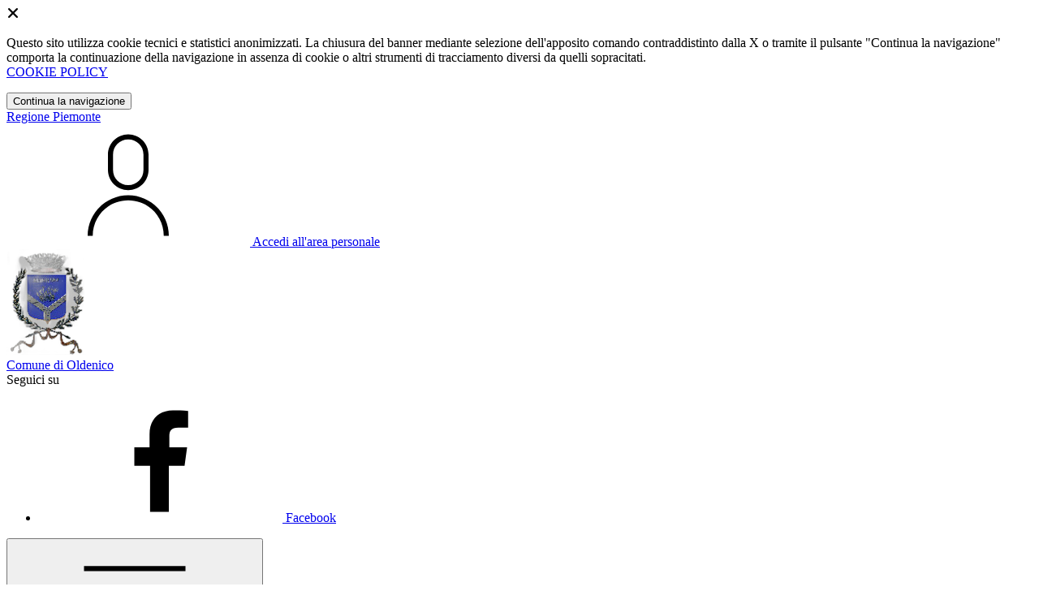

--- FILE ---
content_type: text/html; charset=UTF-8
request_url: https://comune.oldenico.vc.it/amministrazione-trasparente/sezioni/2480417-atti-generali
body_size: 12825
content:
<!DOCTYPE html>
<html lang="it">

<head>
    <!-- SEO -->
    <meta charset="utf-8">
    <meta http-equiv="X-UA-Compatible" content="IE=edge">
    <meta name="viewport" content="width=device-width, initial-scale=1">

    <title>
                        Atti generali
 | Comune di Oldenico
            </title>

    <link rel="icon" type="image/png"
        href="https://mycity.s3.sbg.io.cloud.ovh.net/3690054/305201316635349(2).png">

        
    <meta name="theme-color"
        content="#2A7494">
    <link rel="manifest" href="/manifest.json">
    <link rel="apple-touch-icon" href="">
    <script nonce="aPGjSBjAEcZmhInR0rJXbi4LnivF5Pie">
        if ("serviceWorker" in navigator) navigator.serviceWorker.register("/service-worker.js");
    </script>

    <!-- CSRF Token -->
    <meta name="csrf-token" content="OasPo05oZjDduA00AdJHcGSUeAjueEVGbYnTu4X4">

    <!-- IE -->
    <script src="//cdnjs.cloudflare.com/polyfill/v2/polyfill.min.js" defer integrity="sha384-1VSQy5k+QwdaUkm5HnEi7c51pl417Wh8qB0FK/9YT1nYBm9yJtOGe271k0a1Oi2C" crossorigin="anonymous"></script>

    <!-- Layout Scripts -->
    <script src="/js/manifest.js?id=5f57a76db7bef139dd5f68a2f43efbca" defer></script>
    <script src="/js/vendor.js?id=51393c43603619bb4dc3428991cdd7b4" async></script>
    <script src="/js/frontend/agid4/layout.js?id=d7c8289f39bd2fc12eb0c7a1a0d377e5" async></script>

    <!-- Fonts Preload -->
    <link rel="preload" as="font" type="font/ttf" crossorigin href="https://comune.oldenico.vc.it/fonts/lora/Lora-Bold.ttf">
    <link rel="preload" as="font" type="font/ttf" crossorigin href="https://comune.oldenico.vc.it/fonts/lora/Lora-Italic.ttf">
    <link rel="preload" as="font" type="font/ttf" crossorigin href="https://comune.oldenico.vc.it/fonts/lora/Lora-Regular.ttf">
    <link rel="preload" as="font" type="font/ttf" crossorigin
        href="https://comune.oldenico.vc.it/fonts/roboto_mono/RobotoMono-Bold.ttf">
    <link rel="preload" as="font" type="font/ttf" crossorigin
        href="https://comune.oldenico.vc.it/fonts/roboto_mono/RobotoMono-Regular.ttf">
    <link rel="preload" as="font" type="font/ttf" crossorigin
        href="https://comune.oldenico.vc.it/fonts/roboto_mono/RobotoMono-Thin.ttf">
    <link rel="preload" as="font" type="font/ttf" crossorigin
        href="https://comune.oldenico.vc.it/fonts/titillium_web/TitilliumWeb-Bold.ttf">
    <link rel="preload" as="font" type="font/ttf" crossorigin
        href="https://comune.oldenico.vc.it/fonts/titillium_web/TitilliumWeb-Light.ttf">
    <link rel="preload" as="font" type="font/ttf" crossorigin
        href="https://comune.oldenico.vc.it/fonts/titillium_web/TitilliumWeb-Regular.ttf">
    <link rel="preload" as="font" type="font/ttf" crossorigin
        href="https://comune.oldenico.vc.it/fonts/titillium_web/TitilliumWeb-SemiBold.ttf">

    <!-- Bootstrap Italia -->
    <!--<script src="/js/frontend/agid4/bootstrap-italia.bundle.js?id=2c640d3aff624839d6081a339bc89d57" async></script>-->
    <script src="https://comune.oldenico.vc.it/bootstrap-italia/dist/js/bootstrap-italia.bundle.min.js" async nonce="aPGjSBjAEcZmhInR0rJXbi4LnivF5Pie"></script>

    <link preload
        href="/css/frontend-agid4/bootstrap-italia/ceruleo/bootstrap-italia.min.css"
        rel="stylesheet">
    <link preload href="/css/frontend-agid4/themes/ceruleo.css" rel="stylesheet">

    <!-- Fonts & Icons -->
    <link href="https://comune.oldenico.vc.it/fontastic/styles.css" preload rel="stylesheet">
    <link href="https://comune.oldenico.vc.it/fonts/fabicon/fabicon.css" preload rel="stylesheet">
    <link href="https://comune.oldenico.vc.it/fonts/fabicon/lightgallery.css" preload rel="stylesheet">
    <link rel="stylesheet" href="https://use.fontawesome.com/releases/v5.0.10/css/all.css"
        integrity="sha384-+d0P83n9kaQMCwj8F4RJB66tzIwOKmrdb46+porD/OvrJ+37WqIM7UoBtwHO6Nlg" preload
        crossorigin="anonymous">

    <!-- SPID -->
    <link type="text/css" rel="stylesheet" href="https://comune.oldenico.vc.it/vendor/spid-auth/css/agid-spid-enter.min.1.0.0.css">

    <!-- Smart App Banners -->
    <!-- Smart App Banner IOs -->

<!-- Android -->

    <!-- Cookiebar & Web Analytics -->
        

    <!-- Translation Plugin -->
    
    <!-- Stacks -->
            </head>

<body
    class="titillium oldenico">
        <div id="app">
        <!-- Cookie Banner -->
                    <div id="cookie-bar" class="cookiealert bg-primary d-none pt-2 px-0" style="display: block;">
                <div class="d-flex justify-content-end">
                    <span class="declinecookies2 icon icon-cross clickable text-white"></span>
                </div>
                <div class="text-center px-3">
                    <p class="mb-3">
                        Questo sito utilizza cookie tecnici e statistici anonimizzati. La chiusura del banner mediante
                        selezione dell'apposito comando contraddistinto dalla X o tramite il pulsante "Continua la
                        navigazione" comporta la continuazione della navigazione in assenza di cookie o altri strumenti
                        di tracciamento diversi da quelli sopracitati.
                        <br><a class="cookiebar-btn" href="https://comune.oldenico.vc.it/informativa-cookie">COOKIE POLICY</a>
                    </p>
                    <button class="btn btn-sm btn-outline-secondary acceptcookies" aria-label="Close">
                        Continua la navigazione
                    </button>
                </div>
            </div>
                <header class="it-header-wrapper it-header-sticky">
            <div class="it-header-slim-wrapper d-print-none">
                <div class="container">
                    <div class="row">
                        <div class="col-12">
                            <div class="it-header-slim-wrapper-content">
                                <a class="navbar-brand" href="http://www.regione.piemonte.it" target="_blank"
                                    aria-label="Vai al portale Piemonte - link esterno - apertura nuova scheda"
                                    title="Vai al portale Piemonte">Regione
                                    Piemonte</a>
                                
                                <div class="it-header-slim-right-zone">
                                    
                                                                        
                                                                                                                        <a class="btn btn-primary btn-icon btn-full"
                                                href="/login"
                                                data-element="personal-area-login" title="Accedi">
                                                <span class="rounded-icon" aria-hidden="true">
                                                    <svg class="icon icon-primary">
                                                        <use
                                                            xlink:href="/bootstrap-italia/dist/svg/sprites.svg#it-user">
                                                        </use>
                                                    </svg>
                                                </span>
                                                <span class="d-none d-lg-block">Accedi all'area personale</span>
                                            </a>
                                                                                                            </div>
                            </div>
                        </div>
                    </div>
                </div>
            </div>
            <div class="it-nav-wrapper">
                <div class="it-header-center-wrapper">
                    <div class="container">
                        <div class="row">
                            <div class="col-12">
                                <div class="it-header-center-content-wrapper">
                                    <div class="it-brand-wrapper">
                                                                                        <a href="https://comune.oldenico.vc.it/home" tabindex="-1"
                                                    title="Vai alla Homepage">
                                                                                <img loading="lazy" src="https://mycity.s3.sbg.io.cloud.ovh.net/3690054/305201316635349(2).png"
                                            alt="Comune di Oldenico" class="img-fluid stemma">
                                        <div class="it-brand-text">
                                            <div class="no_toc it-brand-title">Comune di Oldenico</div>
                                        </div>
                                        </a>
                                    </div>
                                    <div class="it-right-zone d-print-none">
                                                                                    <div class="it-socials d-none d-lg-flex">
                                                <span>Seguici su</span>
                                                <ul>
                                                                                                                                                                <li>
                                                            <div>
            <a class="" href="https://www.facebook.com/Comune-di-Oldenico-100064935480882" title="Facebook" aria-label="Facebook" target="_blank">
            <svg class="icon icon-sm icon-white align-top">
                <use xlink:href="/bootstrap-italia/dist/svg/sprites.svg#it-facebook">
                </use>
            </svg>
            <span class="visually-hidden">Facebook</span></a>
        </a>
    </div>
                                                        </li>
                                                                                                        
                                                                                                                                                                                                            </ul>
                                            </div>
                                        
                                        <search-widget modules="[]" scenario-id="1761"
                                            search-url="https://comune.oldenico.vc.it/api/v1/scenarios/1761/search"
                                            advanced-search-url="https://comune.oldenico.vc.it/ricerca-avanzata" theme="agid4">
                                        </search-widget>
                                    </div>
                                </div>
                            </div>
                        </div>
                    </div>
                </div>
                <div class="it-header-navbar-wrapper d-print-none" id="header-nav-wrapper">
                    <div class="container">
                        <div class="row">
                            <div class="col-12">
                                <nav class="navbar navbar-expand-lg has-megamenu" aria-label="Navigazione principale">
                                    <button class="custom-navbar-toggler" type="button" aria-controls="nav10"
                                        aria-expanded="false" aria-label="Mostra/Nascondi la navigazione"
                                        data-bs-target="#nav10" data-bs-toggle="navbarcollapsible" role="navigation">
                                        <svg class="icon">
                                            <use href="/bootstrap-italia/dist/svg/sprites.svg#it-burger"></use>
                                        </svg>
                                    </button>
                                    <div class="navbar-collapsable" id="nav10">
                                        <div class="overlay" style="display: none;"></div>
                                        <div class="close-div">
                                            <button class="btn close-menu" type="button">
                                                <span class="visually-hidden text-white">Nascondi la navigazione</span>
                                                <svg class="icon">
                                                    <use href="/bootstrap-italia/dist/svg/sprites.svg#it-close-big">
                                                    </use>
                                                </svg>
                                            </button>
                                        </div>
                                        <div class="menu-wrapper">
                                            <a href="https://comune.oldenico.vc.it/home" aria-label="homepage"
                                                class="logo-hamburger">
                                                <img loading="lazy" src="https://mycity.s3.sbg.io.cloud.ovh.net/3690054/305201316635349(2).png"
                                                    alt="Comune di Oldenico" class="img-fluid stemma">
                                                <div class="it-brand-text">
                                                    <div class="it-brand-title">Comune di Oldenico</div>
                                                </div>
                                            </a>
                                            <ul class="navbar-nav main_menu" data-element="main-navigation">
                                                                                                    <li class="nav-item">
                                                        <a target=""
                                                            data-element="management"
                                                            class="nav-link "
                                                            href="https://comune.oldenico.vc.it/amministrazione" role="button"
                                                            aria-haspopup="true" aria-expanded="false"
                                                            title="Vai alla pagina: Amministrazione">
                                                            <span>Amministrazione</span>
                                                        </a>
                                                    </li>
                                                                                                    <li class="nav-item">
                                                        <a target=""
                                                            data-element="news"
                                                            class="nav-link "
                                                            href="https://comune.oldenico.vc.it/novita" role="button"
                                                            aria-haspopup="true" aria-expanded="false"
                                                            title="Vai alla pagina: Novità">
                                                            <span>Novità</span>
                                                        </a>
                                                    </li>
                                                                                                    <li class="nav-item">
                                                        <a target=""
                                                            data-element="all-services"
                                                            class="nav-link "
                                                            href="https://comune.oldenico.vc.it/servizi" role="button"
                                                            aria-haspopup="true" aria-expanded="false"
                                                            title="Vai alla pagina: Servizi">
                                                            <span>Servizi</span>
                                                        </a>
                                                    </li>
                                                                                                    <li class="nav-item">
                                                        <a target=""
                                                            data-element="live"
                                                            class="nav-link "
                                                            href="https://comune.oldenico.vc.it/vivere-il-comune" role="button"
                                                            aria-haspopup="true" aria-expanded="false"
                                                            title="Vai alla pagina: Vivere il comune">
                                                            <span>Vivere il comune</span>
                                                        </a>
                                                    </li>
                                                
                                                                                            </ul>

                                            <ul class="navbar-nav main_menu position-absolute" style="bottom:25px;">
                                                                                                    <li class="mobile-login nav-item d-lg-none ps-4">
                                                        <a href="/login"
                                                            title="login" class="btn btn-success">Accedi </a>
                                                    </li>
                                                                                            </ul>
                                            <ul class="navbar-nav navbar-secondary">
                                                                                                    <li class="nav-item">
                                                        <a class="nav-link" href="https://comune.oldenico.vc.it/argomenti/argomento-dettaglio/2480668"
                                                            title="Vai alla pagina: Accesso all&#039;informazione">Accesso all&#039;informazione</a>
                                                    </li>
                                                                                                    <li class="nav-item">
                                                        <a class="nav-link" href="https://comune.oldenico.vc.it/argomenti/argomento-dettaglio/2480673"
                                                            title="Vai alla pagina: Assistenza agli invalidi">Assistenza agli invalidi</a>
                                                    </li>
                                                                                                    <li class="nav-item">
                                                        <a class="nav-link" href="https://comune.oldenico.vc.it/argomenti/argomento-dettaglio/2480674"
                                                            title="Vai alla pagina: Assistenza sociale">Assistenza sociale</a>
                                                    </li>
                                                                                                <li class="nav-item">
                                                    <a class="nav-link" href="/argomenti"
                                                        title="Vai alla pagina: Tutti gli argomenti"
                                                        data-element="all-topics"><span class="fw-bold">Tutti gli
                                                            argomenti...</span></a>
                                                </li>
                                            </ul>
                                        </div>
                                    </div>
                                </nav>
                            </div>
                        </div>
                    </div>
                </div>
            </div>
        </header>

        
        
        
            <div class="container" id="main-container">
        <div class="row justify-content-center">
            <div class="col-12 col-lg-10">
                <div class="cmp-breadcrumbs" role="navigation">
                    <nav class="breadcrumb-container">
                        <ol class="breadcrumb p-0" data-element="breadcrumb">
                            <li class="breadcrumb-item"><a href="https://comune.oldenico.vc.it/home" title="Vai alla Home">Home</a></li>
                            <li class="breadcrumb-item" aria-current="page"><span class="separator">/</span><a
                                    href="https://comune.oldenico.vc.it/amministrazione-trasparente"
                                    title="Vai alla pagina: Amministrazione Trasparente">Amministrazione Trasparente</a>
                            </li>
                                                                                                                                                                                                            <li class="breadcrumb-item">
                                            <span class="separator">/</span><a
                                                href="https://comune.oldenico.vc.it/amministrazione-trasparente/sezioni/2480415-disposizioni-generali"
                                                title="Vai alla pagina: Disposizioni generali">Disposizioni generali</a>
                                        </li>
                                                                                                                                                            <li class="breadcrumb-item active"><span class="separator">/</span>Atti generali
                                </li>
                                                    </ol>
                    </nav>
                </div>
                <div class="pb-3 pb-lg-4">
                    <div class="row">
                        <div class="col-lg-7">
                            <h2 class="text-secondary">Amministrazione Trasparente</h2>
                        </div>
                    </div>
                </div>
            </div>
        </div>
    </div>

    <div class="section-muted section-inset-shadow">
        <div class="container">
            <div class="row border-top row-column-border row-column-menu-left">
                
                <aside class="col-lg-3 col-sm-4">
                    <aside>
        <div class="navbar-wrapper">
            <div class="btn-collapse-menu-mobile">
                <a class="btn btn-primary" data-bs-toggle="collapse" href="#collapseMenuMobile" role="button" aria-expanded="false" aria-controls="collapseMenuMobile">
                    Espandi Menu
                </a>
            </div>
            <div class="collapse collapse-menu-mobile" id="collapseMenuMobile">
                <div class="accordion-menu">
                                            <div class="collapse-header p-0">
                                                                                            <div class="menu-level">
                                    <div class="row">
                                        <div class="col">
                                            <a class="text-decoration-none " href="https://comune.oldenico.vc.it/amministrazione-trasparente/sezioni/2480415-disposizioni-generali">
                                                Disposizioni generali
                                            </a>
                                        </div>
                                        <div class="col-auto cmp-accordion">
                                            <div id="accordion-header-2480415" class="accordion-header">
                                                <button class="accordion-button text-decoration-none collapsed" role="button" data-bs-toggle="collapse" href="#accordion-2480415" aria-expanded="false" aria-controls="accordion-2480415">
                                                    &nbsp;
                                                </button>
                                            </div>
                                        </div>
                                    </div>
                                </div>
                                                                        <div id="accordion-2480415" class="collapse " aria-labelledby="accordion-header-2480415">
                                        <div class="submenu menu-level">
                <a class="text-decoration-none " href="https://comune.oldenico.vc.it/amministrazione-trasparente/sezioni/2480416-piano-triennale-prevenzione-corruzione-trasparenza">
                    Piano triennale per prevenzione della corruzione e della trasparenza
                </a>
            </div>
                                    <div class="submenu dropdown">
                <div class="menu-level">
                    <div class="row">
                        <div class="col">
                            <a class="text-decoration-none active"le="collapse" href="https://comune.oldenico.vc.it/amministrazione-trasparente/sezioni/2480417-atti-generali">
                                Atti generali
                            </a>
                        </div>
                        <div class="col-auto cmp-accordion">
                            <div class="accordion-header">
                                <button class="accordion-button text-decoration-none collapsed" role="button" data-bs-toggle="collapse" href="#accordion-2480417" aria-expanded="false" aria-controls="accordion-2480417">
                                    &nbsp;
                                </button>
                            </div>
                        </div>
                    </div>
                </div>
                                <ul id="accordion-2480417" class="sub-submenu collapse ">
                    <div class="submenu menu-level">
                <a class="text-decoration-none " href="https://comune.oldenico.vc.it/amministrazione-trasparente/sezioni/2480418-riferimenti-normativi-organizzazione-attivita">
                    Riferimenti normativi su organizzazione e attività
                </a>
            </div>
                                    <div class="submenu menu-level">
                <a class="text-decoration-none " href="https://comune.oldenico.vc.it/amministrazione-trasparente/sezioni/2480419-atti-amministrativi-generali">
                    Atti amministrativi generali
                </a>
            </div>
                                    <div class="submenu menu-level">
                <a class="text-decoration-none " href="https://comune.oldenico.vc.it/amministrazione-trasparente/sezioni/2480420-documenti-programmazione-strategico-gestionale">
                    Documenti di programmazione strategico gestionale
                </a>
            </div>
                                    <div class="submenu menu-level">
                <a class="text-decoration-none " href="https://comune.oldenico.vc.it/amministrazione-trasparente/sezioni/2480421-statuti-leggi-regionali">
                    Statuti e leggi regionali
                </a>
            </div>
                                    <div class="submenu menu-level">
                <a class="text-decoration-none " href="https://comune.oldenico.vc.it/amministrazione-trasparente/sezioni/2480422-codice-disciplinare-condotta">
                    Codice disciplinare e codice di condotta
                </a>
            </div>
                            </ul>
            </div>
                                    <div class="submenu dropdown">
                <div class="menu-level">
                    <div class="row">
                        <div class="col">
                            <a class="text-decoration-none "le="collapse" href="https://comune.oldenico.vc.it/amministrazione-trasparente/sezioni/2480423-oneri-informativi-cittadini-imprese">
                                Oneri informativi per cittadini e imprese
                            </a>
                        </div>
                        <div class="col-auto cmp-accordion">
                            <div class="accordion-header">
                                <button class="accordion-button text-decoration-none collapsed" role="button" data-bs-toggle="collapse" href="#accordion-2480423" aria-expanded="false" aria-controls="accordion-2480423">
                                    &nbsp;
                                </button>
                            </div>
                        </div>
                    </div>
                </div>
                                <ul id="accordion-2480423" class="sub-submenu collapse ">
                    <div class="submenu menu-level">
                <a class="text-decoration-none " href="https://comune.oldenico.vc.it/amministrazione-trasparente/sezioni/2480424-scadenzario-obblighi-amministrativi">
                    Scadenzario obblighi amministrativi
                </a>
            </div>
                            </ul>
            </div>
                                    <div class="submenu menu-level">
                <a class="text-decoration-none " href="https://comune.oldenico.vc.it/amministrazione-trasparente/sezioni/2480425-burocrazia-zero">
                    Burocrazia zero
                </a>
            </div>
                                                </div>
                                                                                    </div>
                                            <div class="collapse-header p-0">
                                                                                            <div class="menu-level">
                                    <div class="row">
                                        <div class="col">
                                            <a class="text-decoration-none " href="https://comune.oldenico.vc.it/amministrazione-trasparente/sezioni/2480426-organizzazione">
                                                Organizzazione
                                            </a>
                                        </div>
                                        <div class="col-auto cmp-accordion">
                                            <div id="accordion-header-2480426" class="accordion-header">
                                                <button class="accordion-button text-decoration-none collapsed" role="button" data-bs-toggle="collapse" href="#accordion-2480426" aria-expanded="false" aria-controls="accordion-2480426">
                                                    &nbsp;
                                                </button>
                                            </div>
                                        </div>
                                    </div>
                                </div>
                                                                        <div id="accordion-2480426" class="collapse " aria-labelledby="accordion-header-2480426">
                                        <div class="submenu dropdown">
                <div class="menu-level">
                    <div class="row">
                        <div class="col">
                            <a class="text-decoration-none "le="collapse" href="https://comune.oldenico.vc.it/amministrazione-trasparente/sezioni/2480427-titolari-incarichi-politici-amministrazione">
                                Titolari di incarichi politici, di amministrazione, di direzione o di governo
                            </a>
                        </div>
                        <div class="col-auto cmp-accordion">
                            <div class="accordion-header">
                                <button class="accordion-button text-decoration-none collapsed" role="button" data-bs-toggle="collapse" href="#accordion-2480427" aria-expanded="false" aria-controls="accordion-2480427">
                                    &nbsp;
                                </button>
                            </div>
                        </div>
                    </div>
                </div>
                                <ul id="accordion-2480427" class="sub-submenu collapse ">
                    <div class="submenu menu-level">
                <a class="text-decoration-none " href="https://comune.oldenico.vc.it/amministrazione-trasparente/sezioni/2480428-titolari-incarichi-politici-dati-formato-tabellare">
                    Titolari di incarichi politici - dati in formato tabellare
                </a>
            </div>
                                    <div class="submenu menu-level">
                <a class="text-decoration-none " href="https://comune.oldenico.vc.it/amministrazione-trasparente/sezioni/2480429-titolari-incarichi-amministrazione-direzione">
                    Titolari di incarichi di amministrazione di direzione o di governo
                </a>
            </div>
                                    <div class="submenu menu-level">
                <a class="text-decoration-none " href="https://comune.oldenico.vc.it/amministrazione-trasparente/sezioni/2480430-relazione-fine-mandato">
                    Relazione di fine mandato
                </a>
            </div>
                                    <div class="submenu menu-level">
                <a class="text-decoration-none " href="https://comune.oldenico.vc.it/amministrazione-trasparente/sezioni/2480431-relazione-inizio-mandato">
                    Relazione di inizio mandato
                </a>
            </div>
                                    <div class="submenu menu-level">
                <a class="text-decoration-none " href="https://comune.oldenico.vc.it/amministrazione-trasparente/sezioni/2480432-soggetti-cessati-incarico">
                    Soggetti cessati dall&#039;incarico
                </a>
            </div>
                            </ul>
            </div>
                                    <div class="submenu dropdown">
                <div class="menu-level">
                    <div class="row">
                        <div class="col">
                            <a class="text-decoration-none "le="collapse" href="https://comune.oldenico.vc.it/amministrazione-trasparente/sezioni/2480433-sanzioni-mancata-comunicazione-dati">
                                Sanzioni per mancata comunicazione dei dati
                            </a>
                        </div>
                        <div class="col-auto cmp-accordion">
                            <div class="accordion-header">
                                <button class="accordion-button text-decoration-none collapsed" role="button" data-bs-toggle="collapse" href="#accordion-2480433" aria-expanded="false" aria-controls="accordion-2480433">
                                    &nbsp;
                                </button>
                            </div>
                        </div>
                    </div>
                </div>
                                <ul id="accordion-2480433" class="sub-submenu collapse ">
                    <div class="submenu menu-level">
                <a class="text-decoration-none " href="https://comune.oldenico.vc.it/amministrazione-trasparente/sezioni/2480434-sanzioni-mancata-incompleta-comunicazione-dati">
                    Sanzioni per mancata o incompleta comunicazione dei dati da parte dei titolari di incarichi politici, di amministrazione, di direzione o di governo
                </a>
            </div>
                            </ul>
            </div>
                                    <div class="submenu dropdown">
                <div class="menu-level">
                    <div class="row">
                        <div class="col">
                            <a class="text-decoration-none "le="collapse" href="https://comune.oldenico.vc.it/amministrazione-trasparente/sezioni/2480435-rendiconti-gruppi-consiliari-regionali-provinciali">
                                Rendiconti gruppi consiliari regionali/provinciali
                            </a>
                        </div>
                        <div class="col-auto cmp-accordion">
                            <div class="accordion-header">
                                <button class="accordion-button text-decoration-none collapsed" role="button" data-bs-toggle="collapse" href="#accordion-2480435" aria-expanded="false" aria-controls="accordion-2480435">
                                    &nbsp;
                                </button>
                            </div>
                        </div>
                    </div>
                </div>
                                <ul id="accordion-2480435" class="sub-submenu collapse ">
                    <div class="submenu menu-level">
                <a class="text-decoration-none " href="https://comune.oldenico.vc.it/amministrazione-trasparente/sezioni/2480436-rendiconti-gruppi-consigliari">
                    Rendiconti gruppi consigliari
                </a>
            </div>
                                    <div class="submenu menu-level">
                <a class="text-decoration-none " href="https://comune.oldenico.vc.it/amministrazione-trasparente/sezioni/2480437-atti-organi-controllo">
                    Atti degli organi di controllo
                </a>
            </div>
                            </ul>
            </div>
                                    <div class="submenu dropdown">
                <div class="menu-level">
                    <div class="row">
                        <div class="col">
                            <a class="text-decoration-none "le="collapse" href="https://comune.oldenico.vc.it/amministrazione-trasparente/sezioni/2480438-articolazione-uffici">
                                Articolazione degli uffici
                            </a>
                        </div>
                        <div class="col-auto cmp-accordion">
                            <div class="accordion-header">
                                <button class="accordion-button text-decoration-none collapsed" role="button" data-bs-toggle="collapse" href="#accordion-2480438" aria-expanded="false" aria-controls="accordion-2480438">
                                    &nbsp;
                                </button>
                            </div>
                        </div>
                    </div>
                </div>
                                <ul id="accordion-2480438" class="sub-submenu collapse ">
                    <div class="submenu menu-level">
                <a class="text-decoration-none " href="https://comune.oldenico.vc.it/amministrazione-trasparente/sezioni/2480439-articolazione-uffici">
                    Articolazione degli uffici
                </a>
            </div>
                                    <div class="submenu menu-level">
                <a class="text-decoration-none " href="https://comune.oldenico.vc.it/amministrazione-trasparente/sezioni/2480440-organigramma">
                    Organigramma
                </a>
            </div>
                            </ul>
            </div>
                                    <div class="submenu menu-level">
                <a class="text-decoration-none " href="https://comune.oldenico.vc.it/amministrazione-trasparente/sezioni/2480441-telefono-posta-elettronica">
                    Telefono e posta elettronica
                </a>
            </div>
                                                </div>
                                                                                    </div>
                                            <div class="collapse-header p-0">
                                                                                            <div class="menu-level">
                                    <div class="row">
                                        <div class="col">
                                            <a class="text-decoration-none " href="https://comune.oldenico.vc.it/amministrazione-trasparente/sezioni/2480442-consulenti-collaboratori">
                                                Consulenti e collaboratori
                                            </a>
                                        </div>
                                        <div class="col-auto cmp-accordion">
                                            <div id="accordion-header-2480442" class="accordion-header">
                                                <button class="accordion-button text-decoration-none collapsed" role="button" data-bs-toggle="collapse" href="#accordion-2480442" aria-expanded="false" aria-controls="accordion-2480442">
                                                    &nbsp;
                                                </button>
                                            </div>
                                        </div>
                                    </div>
                                </div>
                                                                        <div id="accordion-2480442" class="collapse " aria-labelledby="accordion-header-2480442">
                                        <div class="submenu menu-level">
                <a class="text-decoration-none " href="https://comune.oldenico.vc.it/amministrazione-trasparente/sezioni/2755925-titolari-d-incarico">
                    Titolari d&#039;incarico
                </a>
            </div>
                                    <div class="submenu menu-level">
                <a class="text-decoration-none " href="https://comune.oldenico.vc.it/amministrazione-trasparente/sezioni/2480443-titolari-incarichi-collaborazione-consulenza">
                    Titolari di incarichi di collaborazione o consulenza
                </a>
            </div>
                                                </div>
                                                                                    </div>
                                            <div class="collapse-header p-0">
                                                                                            <div class="menu-level">
                                    <div class="row">
                                        <div class="col">
                                            <a class="text-decoration-none " href="https://comune.oldenico.vc.it/amministrazione-trasparente/sezioni/2480444-personale">
                                                Personale
                                            </a>
                                        </div>
                                        <div class="col-auto cmp-accordion">
                                            <div id="accordion-header-2480444" class="accordion-header">
                                                <button class="accordion-button text-decoration-none collapsed" role="button" data-bs-toggle="collapse" href="#accordion-2480444" aria-expanded="false" aria-controls="accordion-2480444">
                                                    &nbsp;
                                                </button>
                                            </div>
                                        </div>
                                    </div>
                                </div>
                                                                        <div id="accordion-2480444" class="collapse " aria-labelledby="accordion-header-2480444">
                                        <div class="submenu dropdown">
                <div class="menu-level">
                    <div class="row">
                        <div class="col">
                            <a class="text-decoration-none "le="collapse" href="https://comune.oldenico.vc.it/amministrazione-trasparente/sezioni/2480445-titolari-incarichi-dirigenziali-amministrativi">
                                Titolari di incarichi dirigenziali amministrativi di vertice
                            </a>
                        </div>
                        <div class="col-auto cmp-accordion">
                            <div class="accordion-header">
                                <button class="accordion-button text-decoration-none collapsed" role="button" data-bs-toggle="collapse" href="#accordion-2480445" aria-expanded="false" aria-controls="accordion-2480445">
                                    &nbsp;
                                </button>
                            </div>
                        </div>
                    </div>
                </div>
                                <ul id="accordion-2480445" class="sub-submenu collapse ">
                    <div class="submenu menu-level">
                <a class="text-decoration-none " href="https://comune.oldenico.vc.it/amministrazione-trasparente/sezioni/2480446-incarichi-amministrativi-vertice-formato-tabellare">
                    Incarichi amministrativi di vertice - in formato tabellare
                </a>
            </div>
                            </ul>
            </div>
                                    <div class="submenu dropdown">
                <div class="menu-level">
                    <div class="row">
                        <div class="col">
                            <a class="text-decoration-none "le="collapse" href="https://comune.oldenico.vc.it/amministrazione-trasparente/sezioni/2480447-titolari-incarichi-dirigenziali-dirigenti-non">
                                Titolari di incarichi dirigenziali (dirigenti non generali)
                            </a>
                        </div>
                        <div class="col-auto cmp-accordion">
                            <div class="accordion-header">
                                <button class="accordion-button text-decoration-none collapsed" role="button" data-bs-toggle="collapse" href="#accordion-2480447" aria-expanded="false" aria-controls="accordion-2480447">
                                    &nbsp;
                                </button>
                            </div>
                        </div>
                    </div>
                </div>
                                <ul id="accordion-2480447" class="sub-submenu collapse ">
                    <div class="submenu menu-level">
                <a class="text-decoration-none " href="https://comune.oldenico.vc.it/amministrazione-trasparente/sezioni/2480448-incarichi-dirigenziali-qualsiasi-titolo-conferiti">
                    Incarichi dirigenziali, a qualsiasi titolo conferiti, ivi inclusi quelli conferiti discrezionalmente dall&#039;organo di indirizzo politico senza procedure pubbliche di selezione e titolari di posizione organizzativa con funzioni dirigenziali
                </a>
            </div>
                                    <div class="submenu menu-level">
                <a class="text-decoration-none " href="https://comune.oldenico.vc.it/amministrazione-trasparente/sezioni/2480449-posti-funzione-disponibili">
                    Posti di funzione disponibili
                </a>
            </div>
                                    <div class="submenu menu-level">
                <a class="text-decoration-none " href="https://comune.oldenico.vc.it/amministrazione-trasparente/sezioni/2480450-ruolo-dirigenti">
                    Ruolo dirigenti
                </a>
            </div>
                            </ul>
            </div>
                                    <div class="submenu menu-level">
                <a class="text-decoration-none " href="https://comune.oldenico.vc.it/amministrazione-trasparente/sezioni/2480451-dirigenti-cessati">
                    Dirigenti cessati
                </a>
            </div>
                                    <div class="submenu menu-level">
                <a class="text-decoration-none " href="https://comune.oldenico.vc.it/amministrazione-trasparente/sezioni/2480452-sanzioni-mancata-comunicazione-dati">
                    Sanzioni per mancata comunicazione dei dati
                </a>
            </div>
                                    <div class="submenu dropdown">
                <div class="menu-level">
                    <div class="row">
                        <div class="col">
                            <a class="text-decoration-none "le="collapse" href="https://comune.oldenico.vc.it/amministrazione-trasparente/sezioni/2480453-posizioni-organizzative">
                                Posizioni organizzative
                            </a>
                        </div>
                        <div class="col-auto cmp-accordion">
                            <div class="accordion-header">
                                <button class="accordion-button text-decoration-none collapsed" role="button" data-bs-toggle="collapse" href="#accordion-2480453" aria-expanded="false" aria-controls="accordion-2480453">
                                    &nbsp;
                                </button>
                            </div>
                        </div>
                    </div>
                </div>
                                <ul id="accordion-2480453" class="sub-submenu collapse ">
                    <div class="submenu menu-level">
                <a class="text-decoration-none " href="https://comune.oldenico.vc.it/amministrazione-trasparente/sezioni/2480454-posizioni-organizzative">
                    Posizioni organizzative
                </a>
            </div>
                            </ul>
            </div>
                                    <div class="submenu dropdown">
                <div class="menu-level">
                    <div class="row">
                        <div class="col">
                            <a class="text-decoration-none "le="collapse" href="https://comune.oldenico.vc.it/amministrazione-trasparente/sezioni/2480455-dotazione-organica">
                                Dotazione organica
                            </a>
                        </div>
                        <div class="col-auto cmp-accordion">
                            <div class="accordion-header">
                                <button class="accordion-button text-decoration-none collapsed" role="button" data-bs-toggle="collapse" href="#accordion-2480455" aria-expanded="false" aria-controls="accordion-2480455">
                                    &nbsp;
                                </button>
                            </div>
                        </div>
                    </div>
                </div>
                                <ul id="accordion-2480455" class="sub-submenu collapse ">
                    <div class="submenu menu-level">
                <a class="text-decoration-none " href="https://comune.oldenico.vc.it/amministrazione-trasparente/sezioni/2480456-conto-annuale-personale">
                    Conto annuale del personale
                </a>
            </div>
                                    <div class="submenu menu-level">
                <a class="text-decoration-none " href="https://comune.oldenico.vc.it/amministrazione-trasparente/sezioni/2480457-costo-personale-tempo-indeterminato">
                    Costo personale tempo indeterminato
                </a>
            </div>
                            </ul>
            </div>
                                    <div class="submenu dropdown">
                <div class="menu-level">
                    <div class="row">
                        <div class="col">
                            <a class="text-decoration-none "le="collapse" href="https://comune.oldenico.vc.it/amministrazione-trasparente/sezioni/2480458-personale-non-tempo-indeterminato">
                                Personale non a tempo indeterminato
                            </a>
                        </div>
                        <div class="col-auto cmp-accordion">
                            <div class="accordion-header">
                                <button class="accordion-button text-decoration-none collapsed" role="button" data-bs-toggle="collapse" href="#accordion-2480458" aria-expanded="false" aria-controls="accordion-2480458">
                                    &nbsp;
                                </button>
                            </div>
                        </div>
                    </div>
                </div>
                                <ul id="accordion-2480458" class="sub-submenu collapse ">
                    <div class="submenu menu-level">
                <a class="text-decoration-none " href="https://comune.oldenico.vc.it/amministrazione-trasparente/sezioni/2480459-personale-non-tempo-indeterminato-formato">
                    Personale non a tempo indeterminato - in formato tabellare
                </a>
            </div>
                                    <div class="submenu menu-level">
                <a class="text-decoration-none " href="https://comune.oldenico.vc.it/amministrazione-trasparente/sezioni/2480460-costo-personale-non-tempo-indeterminato-formato">
                    Costo del personale non a tempo indeterminato - in formato tabellare
                </a>
            </div>
                            </ul>
            </div>
                                    <div class="submenu dropdown">
                <div class="menu-level">
                    <div class="row">
                        <div class="col">
                            <a class="text-decoration-none "le="collapse" href="https://comune.oldenico.vc.it/amministrazione-trasparente/sezioni/2480461-tassi-assenza">
                                Tassi di assenza
                            </a>
                        </div>
                        <div class="col-auto cmp-accordion">
                            <div class="accordion-header">
                                <button class="accordion-button text-decoration-none collapsed" role="button" data-bs-toggle="collapse" href="#accordion-2480461" aria-expanded="false" aria-controls="accordion-2480461">
                                    &nbsp;
                                </button>
                            </div>
                        </div>
                    </div>
                </div>
                                <ul id="accordion-2480461" class="sub-submenu collapse ">
                    <div class="submenu menu-level">
                <a class="text-decoration-none " href="https://comune.oldenico.vc.it/amministrazione-trasparente/sezioni/2480462-tassi-assenza">
                    Tassi di assenza
                </a>
            </div>
                            </ul>
            </div>
                                    <div class="submenu dropdown">
                <div class="menu-level">
                    <div class="row">
                        <div class="col">
                            <a class="text-decoration-none "le="collapse" href="https://comune.oldenico.vc.it/amministrazione-trasparente/sezioni/2480463-incarichi-conferiti-autorizzati-dipendenti">
                                Incarichi conferiti e autorizzati ai dipendenti (dirigenti e non dirigenti)
                            </a>
                        </div>
                        <div class="col-auto cmp-accordion">
                            <div class="accordion-header">
                                <button class="accordion-button text-decoration-none collapsed" role="button" data-bs-toggle="collapse" href="#accordion-2480463" aria-expanded="false" aria-controls="accordion-2480463">
                                    &nbsp;
                                </button>
                            </div>
                        </div>
                    </div>
                </div>
                                <ul id="accordion-2480463" class="sub-submenu collapse ">
                    <div class="submenu menu-level">
                <a class="text-decoration-none " href="https://comune.oldenico.vc.it/amministrazione-trasparente/sezioni/2480464-incarichi-conferiti-autorizzati-dipendenti">
                    Incarichi conferiti e autorizzati ai dipendenti (dirigenti e non) - in formato tabellare
                </a>
            </div>
                            </ul>
            </div>
                                    <div class="submenu dropdown">
                <div class="menu-level">
                    <div class="row">
                        <div class="col">
                            <a class="text-decoration-none "le="collapse" href="https://comune.oldenico.vc.it/amministrazione-trasparente/sezioni/2480465-contrattazione-collettiva">
                                Contrattazione collettiva
                            </a>
                        </div>
                        <div class="col-auto cmp-accordion">
                            <div class="accordion-header">
                                <button class="accordion-button text-decoration-none collapsed" role="button" data-bs-toggle="collapse" href="#accordion-2480465" aria-expanded="false" aria-controls="accordion-2480465">
                                    &nbsp;
                                </button>
                            </div>
                        </div>
                    </div>
                </div>
                                <ul id="accordion-2480465" class="sub-submenu collapse ">
                    <div class="submenu menu-level">
                <a class="text-decoration-none " href="https://comune.oldenico.vc.it/amministrazione-trasparente/sezioni/2480466-contrattazione-collettiva">
                    Contrattazione collettiva
                </a>
            </div>
                            </ul>
            </div>
                                    <div class="submenu dropdown">
                <div class="menu-level">
                    <div class="row">
                        <div class="col">
                            <a class="text-decoration-none "le="collapse" href="https://comune.oldenico.vc.it/amministrazione-trasparente/sezioni/2480467-contrattazione-integrativa">
                                Contrattazione integrativa
                            </a>
                        </div>
                        <div class="col-auto cmp-accordion">
                            <div class="accordion-header">
                                <button class="accordion-button text-decoration-none collapsed" role="button" data-bs-toggle="collapse" href="#accordion-2480467" aria-expanded="false" aria-controls="accordion-2480467">
                                    &nbsp;
                                </button>
                            </div>
                        </div>
                    </div>
                </div>
                                <ul id="accordion-2480467" class="sub-submenu collapse ">
                    <div class="submenu menu-level">
                <a class="text-decoration-none " href="https://comune.oldenico.vc.it/amministrazione-trasparente/sezioni/2480468-contratti-integrativi">
                    Contratti integrativi
                </a>
            </div>
                                    <div class="submenu menu-level">
                <a class="text-decoration-none " href="https://comune.oldenico.vc.it/amministrazione-trasparente/sezioni/2480469-costi-contratti-integrativi">
                    Costi contratti integrativi
                </a>
            </div>
                            </ul>
            </div>
                                    <div class="submenu dropdown">
                <div class="menu-level">
                    <div class="row">
                        <div class="col">
                            <a class="text-decoration-none "le="collapse" href="https://comune.oldenico.vc.it/amministrazione-trasparente/sezioni/2480470-oiv">
                                OIV
                            </a>
                        </div>
                        <div class="col-auto cmp-accordion">
                            <div class="accordion-header">
                                <button class="accordion-button text-decoration-none collapsed" role="button" data-bs-toggle="collapse" href="#accordion-2480470" aria-expanded="false" aria-controls="accordion-2480470">
                                    &nbsp;
                                </button>
                            </div>
                        </div>
                    </div>
                </div>
                                <ul id="accordion-2480470" class="sub-submenu collapse ">
                    <div class="submenu menu-level">
                <a class="text-decoration-none " href="https://comune.oldenico.vc.it/amministrazione-trasparente/sezioni/2480471-oiv-formato-tabellare">
                    OIV - in formato tabellare
                </a>
            </div>
                            </ul>
            </div>
                                                </div>
                                                                                    </div>
                                            <div class="collapse-header p-0">
                                                                                            <div class="menu-level">
                                    <div class="row">
                                        <div class="col">
                                            <a class="text-decoration-none " href="https://comune.oldenico.vc.it/amministrazione-trasparente/sezioni/2480472-bandi-concorso">
                                                Bandi di concorso
                                            </a>
                                        </div>
                                        <div class="col-auto cmp-accordion">
                                            <div id="accordion-header-2480472" class="accordion-header">
                                                <button class="accordion-button text-decoration-none collapsed" role="button" data-bs-toggle="collapse" href="#accordion-2480472" aria-expanded="false" aria-controls="accordion-2480472">
                                                    &nbsp;
                                                </button>
                                            </div>
                                        </div>
                                    </div>
                                </div>
                                                                        <div id="accordion-2480472" class="collapse " aria-labelledby="accordion-header-2480472">
                                        <div class="submenu menu-level">
                <a class="text-decoration-none " href="https://comune.oldenico.vc.it/amministrazione-trasparente/sezioni/2480473-bandi-concorso">
                    Bandi di concorso
                </a>
            </div>
                                                </div>
                                                                                    </div>
                                            <div class="collapse-header p-0">
                                                                                            <div class="menu-level">
                                    <div class="row">
                                        <div class="col">
                                            <a class="text-decoration-none " href="https://comune.oldenico.vc.it/amministrazione-trasparente/sezioni/2480474-performance">
                                                Performance
                                            </a>
                                        </div>
                                        <div class="col-auto cmp-accordion">
                                            <div id="accordion-header-2480474" class="accordion-header">
                                                <button class="accordion-button text-decoration-none collapsed" role="button" data-bs-toggle="collapse" href="#accordion-2480474" aria-expanded="false" aria-controls="accordion-2480474">
                                                    &nbsp;
                                                </button>
                                            </div>
                                        </div>
                                    </div>
                                </div>
                                                                        <div id="accordion-2480474" class="collapse " aria-labelledby="accordion-header-2480474">
                                        <div class="submenu dropdown">
                <div class="menu-level">
                    <div class="row">
                        <div class="col">
                            <a class="text-decoration-none "le="collapse" href="https://comune.oldenico.vc.it/amministrazione-trasparente/sezioni/2480475-sistema-misurazione-valutazione-performance">
                                Sistema di misurazione e valutazione della Performance
                            </a>
                        </div>
                        <div class="col-auto cmp-accordion">
                            <div class="accordion-header">
                                <button class="accordion-button text-decoration-none collapsed" role="button" data-bs-toggle="collapse" href="#accordion-2480475" aria-expanded="false" aria-controls="accordion-2480475">
                                    &nbsp;
                                </button>
                            </div>
                        </div>
                    </div>
                </div>
                                <ul id="accordion-2480475" class="sub-submenu collapse ">
                    <div class="submenu menu-level">
                <a class="text-decoration-none " href="https://comune.oldenico.vc.it/amministrazione-trasparente/sezioni/2480476-sistema-misurazione-valutazione-performance">
                    Sistema di misurazione e valutazione della Performance
                </a>
            </div>
                            </ul>
            </div>
                                    <div class="submenu dropdown">
                <div class="menu-level">
                    <div class="row">
                        <div class="col">
                            <a class="text-decoration-none "le="collapse" href="https://comune.oldenico.vc.it/amministrazione-trasparente/sezioni/2480477-piano-performance">
                                Piano della performance
                            </a>
                        </div>
                        <div class="col-auto cmp-accordion">
                            <div class="accordion-header">
                                <button class="accordion-button text-decoration-none collapsed" role="button" data-bs-toggle="collapse" href="#accordion-2480477" aria-expanded="false" aria-controls="accordion-2480477">
                                    &nbsp;
                                </button>
                            </div>
                        </div>
                    </div>
                </div>
                                <ul id="accordion-2480477" class="sub-submenu collapse ">
                    <div class="submenu menu-level">
                <a class="text-decoration-none " href="https://comune.oldenico.vc.it/amministrazione-trasparente/sezioni/2480478-piano-performance-esecutivo-gestione">
                    Piano della performance/Piano esecutivo di gestione
                </a>
            </div>
                            </ul>
            </div>
                                    <div class="submenu dropdown">
                <div class="menu-level">
                    <div class="row">
                        <div class="col">
                            <a class="text-decoration-none "le="collapse" href="https://comune.oldenico.vc.it/amministrazione-trasparente/sezioni/2480479-relazione-performance">
                                Relazione sulla performance
                            </a>
                        </div>
                        <div class="col-auto cmp-accordion">
                            <div class="accordion-header">
                                <button class="accordion-button text-decoration-none collapsed" role="button" data-bs-toggle="collapse" href="#accordion-2480479" aria-expanded="false" aria-controls="accordion-2480479">
                                    &nbsp;
                                </button>
                            </div>
                        </div>
                    </div>
                </div>
                                <ul id="accordion-2480479" class="sub-submenu collapse ">
                    <div class="submenu menu-level">
                <a class="text-decoration-none " href="https://comune.oldenico.vc.it/amministrazione-trasparente/sezioni/2480480-relazione-performance">
                    Relazione sulla performance
                </a>
            </div>
                            </ul>
            </div>
                                    <div class="submenu dropdown">
                <div class="menu-level">
                    <div class="row">
                        <div class="col">
                            <a class="text-decoration-none "le="collapse" href="https://comune.oldenico.vc.it/amministrazione-trasparente/sezioni/2480481-ammontare-complessivo-premi">
                                Ammontare complessivo dei premi
                            </a>
                        </div>
                        <div class="col-auto cmp-accordion">
                            <div class="accordion-header">
                                <button class="accordion-button text-decoration-none collapsed" role="button" data-bs-toggle="collapse" href="#accordion-2480481" aria-expanded="false" aria-controls="accordion-2480481">
                                    &nbsp;
                                </button>
                            </div>
                        </div>
                    </div>
                </div>
                                <ul id="accordion-2480481" class="sub-submenu collapse ">
                    <div class="submenu menu-level">
                <a class="text-decoration-none " href="https://comune.oldenico.vc.it/amministrazione-trasparente/sezioni/2480482-ammontare-complessivo-premi-formato-tabellare">
                    Ammontare complessivo dei premi - in formato tabellare
                </a>
            </div>
                            </ul>
            </div>
                                    <div class="submenu dropdown">
                <div class="menu-level">
                    <div class="row">
                        <div class="col">
                            <a class="text-decoration-none "le="collapse" href="https://comune.oldenico.vc.it/amministrazione-trasparente/sezioni/2480483-dati-relativi-premi">
                                Dati relativi ai premi
                            </a>
                        </div>
                        <div class="col-auto cmp-accordion">
                            <div class="accordion-header">
                                <button class="accordion-button text-decoration-none collapsed" role="button" data-bs-toggle="collapse" href="#accordion-2480483" aria-expanded="false" aria-controls="accordion-2480483">
                                    &nbsp;
                                </button>
                            </div>
                        </div>
                    </div>
                </div>
                                <ul id="accordion-2480483" class="sub-submenu collapse ">
                    <div class="submenu menu-level">
                <a class="text-decoration-none " href="https://comune.oldenico.vc.it/amministrazione-trasparente/sezioni/2480484-dati-relativi-premi-formato-tabellare">
                    Dati relativi ai premi - in formato tabellare
                </a>
            </div>
                            </ul>
            </div>
                                    <div class="submenu menu-level">
                <a class="text-decoration-none " href="https://comune.oldenico.vc.it/amministrazione-trasparente/sezioni/2480485-benessere-organizzativo">
                    Benessere organizzativo
                </a>
            </div>
                                                </div>
                                                                                    </div>
                                            <div class="collapse-header p-0">
                                                                                            <div class="menu-level">
                                    <div class="row">
                                        <div class="col">
                                            <a class="text-decoration-none " href="https://comune.oldenico.vc.it/amministrazione-trasparente/sezioni/2480486-enti-controllati">
                                                Enti controllati
                                            </a>
                                        </div>
                                        <div class="col-auto cmp-accordion">
                                            <div id="accordion-header-2480486" class="accordion-header">
                                                <button class="accordion-button text-decoration-none collapsed" role="button" data-bs-toggle="collapse" href="#accordion-2480486" aria-expanded="false" aria-controls="accordion-2480486">
                                                    &nbsp;
                                                </button>
                                            </div>
                                        </div>
                                    </div>
                                </div>
                                                                        <div id="accordion-2480486" class="collapse " aria-labelledby="accordion-header-2480486">
                                        <div class="submenu dropdown">
                <div class="menu-level">
                    <div class="row">
                        <div class="col">
                            <a class="text-decoration-none "le="collapse" href="https://comune.oldenico.vc.it/amministrazione-trasparente/sezioni/2480487-enti-pubblici-vigilati">
                                Enti pubblici vigilati
                            </a>
                        </div>
                        <div class="col-auto cmp-accordion">
                            <div class="accordion-header">
                                <button class="accordion-button text-decoration-none collapsed" role="button" data-bs-toggle="collapse" href="#accordion-2480487" aria-expanded="false" aria-controls="accordion-2480487">
                                    &nbsp;
                                </button>
                            </div>
                        </div>
                    </div>
                </div>
                                <ul id="accordion-2480487" class="sub-submenu collapse ">
                    <div class="submenu menu-level">
                <a class="text-decoration-none " href="https://comune.oldenico.vc.it/amministrazione-trasparente/sezioni/2480488-enti-pubblici-vigilati-formato-tabellare">
                    Enti pubblici vigilati - in formato tabellare
                </a>
            </div>
                            </ul>
            </div>
                                    <div class="submenu dropdown">
                <div class="menu-level">
                    <div class="row">
                        <div class="col">
                            <a class="text-decoration-none "le="collapse" href="https://comune.oldenico.vc.it/amministrazione-trasparente/sezioni/2480489-societa-partecipate">
                                Società partecipate
                            </a>
                        </div>
                        <div class="col-auto cmp-accordion">
                            <div class="accordion-header">
                                <button class="accordion-button text-decoration-none collapsed" role="button" data-bs-toggle="collapse" href="#accordion-2480489" aria-expanded="false" aria-controls="accordion-2480489">
                                    &nbsp;
                                </button>
                            </div>
                        </div>
                    </div>
                </div>
                                <ul id="accordion-2480489" class="sub-submenu collapse ">
                    <div class="submenu menu-level">
                <a class="text-decoration-none " href="https://comune.oldenico.vc.it/amministrazione-trasparente/sezioni/2480490-dati-societa-partecipate">
                    Dati società partecipate
                </a>
            </div>
                                    <div class="submenu menu-level">
                <a class="text-decoration-none " href="https://comune.oldenico.vc.it/amministrazione-trasparente/sezioni/2480491-societa-partecipate-provvedimenti">
                    Società partecipate - Provvedimenti
                </a>
            </div>
                            </ul>
            </div>
                                    <div class="submenu dropdown">
                <div class="menu-level">
                    <div class="row">
                        <div class="col">
                            <a class="text-decoration-none "le="collapse" href="https://comune.oldenico.vc.it/amministrazione-trasparente/sezioni/2480492-enti-diritto-privato-controllati">
                                Enti di diritto privato controllati
                            </a>
                        </div>
                        <div class="col-auto cmp-accordion">
                            <div class="accordion-header">
                                <button class="accordion-button text-decoration-none collapsed" role="button" data-bs-toggle="collapse" href="#accordion-2480492" aria-expanded="false" aria-controls="accordion-2480492">
                                    &nbsp;
                                </button>
                            </div>
                        </div>
                    </div>
                </div>
                                <ul id="accordion-2480492" class="sub-submenu collapse ">
                    <div class="submenu menu-level">
                <a class="text-decoration-none " href="https://comune.oldenico.vc.it/amministrazione-trasparente/sezioni/2480493-enti-diritto-privato-controllati">
                    Enti di diritto privato controllati
                </a>
            </div>
                            </ul>
            </div>
                                    <div class="submenu menu-level">
                <a class="text-decoration-none " href="https://comune.oldenico.vc.it/amministrazione-trasparente/sezioni/2480494-rappresentazione-grafica">
                    Rappresentazione grafica
                </a>
            </div>
                                    <div class="submenu menu-level">
                <a class="text-decoration-none " href="https://comune.oldenico.vc.it/amministrazione-trasparente/sezioni/2480495-dati-aggregati-attivita-amministrativa">
                    Dati aggregati attività Affari Generali
                </a>
            </div>
                                                </div>
                                                                                    </div>
                                            <div class="collapse-header p-0">
                                                                                            <div class="menu-level">
                                    <div class="row">
                                        <div class="col">
                                            <a class="text-decoration-none " href="https://comune.oldenico.vc.it/amministrazione-trasparente/sezioni/2480496-attivita-procedimenti">
                                                Attività e procedimenti
                                            </a>
                                        </div>
                                        <div class="col-auto cmp-accordion">
                                            <div id="accordion-header-2480496" class="accordion-header">
                                                <button class="accordion-button text-decoration-none collapsed" role="button" data-bs-toggle="collapse" href="#accordion-2480496" aria-expanded="false" aria-controls="accordion-2480496">
                                                    &nbsp;
                                                </button>
                                            </div>
                                        </div>
                                    </div>
                                </div>
                                                                        <div id="accordion-2480496" class="collapse " aria-labelledby="accordion-header-2480496">
                                        <div class="submenu dropdown">
                <div class="menu-level">
                    <div class="row">
                        <div class="col">
                            <a class="text-decoration-none "le="collapse" href="https://comune.oldenico.vc.it/amministrazione-trasparente/sezioni/2480497-tipologie-procedimento">
                                Tipologie di procedimento
                            </a>
                        </div>
                        <div class="col-auto cmp-accordion">
                            <div class="accordion-header">
                                <button class="accordion-button text-decoration-none collapsed" role="button" data-bs-toggle="collapse" href="#accordion-2480497" aria-expanded="false" aria-controls="accordion-2480497">
                                    &nbsp;
                                </button>
                            </div>
                        </div>
                    </div>
                </div>
                                <ul id="accordion-2480497" class="sub-submenu collapse ">
                    <div class="submenu menu-level">
                <a class="text-decoration-none " href="https://comune.oldenico.vc.it/amministrazione-trasparente/sezioni/2480498-tipologie-procedimento-formato-tabellare">
                    Tipologie di procedimento - in formato tabellare
                </a>
            </div>
                            </ul>
            </div>
                                    <div class="submenu menu-level">
                <a class="text-decoration-none " href="https://comune.oldenico.vc.it/amministrazione-trasparente/sezioni/2480499-monitoraggio-tempi-procedimentali">
                    Monitoraggio tempi procedimentali
                </a>
            </div>
                                    <div class="submenu dropdown">
                <div class="menu-level">
                    <div class="row">
                        <div class="col">
                            <a class="text-decoration-none "le="collapse" href="https://comune.oldenico.vc.it/amministrazione-trasparente/sezioni/2480500-dichiarazioni-sostitutive-acquisizione-d-ufficio">
                                Dichiarazioni sostitutive e acquisizione d&#039;ufficio dei dati
                            </a>
                        </div>
                        <div class="col-auto cmp-accordion">
                            <div class="accordion-header">
                                <button class="accordion-button text-decoration-none collapsed" role="button" data-bs-toggle="collapse" href="#accordion-2480500" aria-expanded="false" aria-controls="accordion-2480500">
                                    &nbsp;
                                </button>
                            </div>
                        </div>
                    </div>
                </div>
                                <ul id="accordion-2480500" class="sub-submenu collapse ">
                    <div class="submenu menu-level">
                <a class="text-decoration-none " href="https://comune.oldenico.vc.it/amministrazione-trasparente/sezioni/2480501-recapiti-ufficio-responsabile">
                    Recapiti dell&#039;ufficio responsabile
                </a>
            </div>
                            </ul>
            </div>
                                                </div>
                                                                                    </div>
                                            <div class="collapse-header p-0">
                                                                                                <div class="menu-level">
                                        <a class="nav-link text-decoration-none " href="https://comune.oldenico.vc.it/amministrazione-trasparente/sezioni/2480502-provvedimenti">
                                            Provvedimenti
                                        </a>
                                    </div>
                                                                                    </div>
                                            <div class="collapse-header p-0">
                                                                                            <div class="menu-level">
                                    <div class="row">
                                        <div class="col">
                                            <a class="text-decoration-none " href="https://comune.oldenico.vc.it/amministrazione-trasparente/sezioni/2480508-controlli-imprese">
                                                Controlli sulle imprese
                                            </a>
                                        </div>
                                        <div class="col-auto cmp-accordion">
                                            <div id="accordion-header-2480508" class="accordion-header">
                                                <button class="accordion-button text-decoration-none collapsed" role="button" data-bs-toggle="collapse" href="#accordion-2480508" aria-expanded="false" aria-controls="accordion-2480508">
                                                    &nbsp;
                                                </button>
                                            </div>
                                        </div>
                                    </div>
                                </div>
                                                                        <div id="accordion-2480508" class="collapse " aria-labelledby="accordion-header-2480508">
                                        <div class="submenu menu-level">
                <a class="text-decoration-none " href="https://comune.oldenico.vc.it/amministrazione-trasparente/sezioni/2480509-controlli-imprese">
                    Controlli sulle imprese
                </a>
            </div>
                                                </div>
                                                                                    </div>
                                            <div class="collapse-header p-0">
                                                                                            <div class="menu-level">
                                    <div class="row">
                                        <div class="col">
                                            <a class="text-decoration-none " href="https://comune.oldenico.vc.it/amministrazione-trasparente/sezioni/2480510-bandi-gara-contratti">
                                                Bandi di gara e contratti
                                            </a>
                                        </div>
                                        <div class="col-auto cmp-accordion">
                                            <div id="accordion-header-2480510" class="accordion-header">
                                                <button class="accordion-button text-decoration-none collapsed" role="button" data-bs-toggle="collapse" href="#accordion-2480510" aria-expanded="false" aria-controls="accordion-2480510">
                                                    &nbsp;
                                                </button>
                                            </div>
                                        </div>
                                    </div>
                                </div>
                                                                        <div id="accordion-2480510" class="collapse " aria-labelledby="accordion-header-2480510">
                                        <div class="submenu dropdown">
                <div class="menu-level">
                    <div class="row">
                        <div class="col">
                            <a class="text-decoration-none "le="collapse" href="https://comune.oldenico.vc.it/amministrazione-trasparente/sezioni/2480511-sotto-sezioni-eliminate-delibera-n-7-17-gennaio">
                                Sotto-sezioni eliminate dalla Delibera n. 7 del 17 gennaio 2023
                            </a>
                        </div>
                        <div class="col-auto cmp-accordion">
                            <div class="accordion-header">
                                <button class="accordion-button text-decoration-none collapsed" role="button" data-bs-toggle="collapse" href="#accordion-2480511" aria-expanded="false" aria-controls="accordion-2480511">
                                    &nbsp;
                                </button>
                            </div>
                        </div>
                    </div>
                </div>
                                <ul id="accordion-2480511" class="sub-submenu collapse ">
                    <div class="submenu dropdown">
                <div class="menu-level">
                    <div class="row">
                        <div class="col">
                            <a class="text-decoration-none "le="collapse" href="https://comune.oldenico.vc.it/amministrazione-trasparente/sezioni/2480512-atti-amministrazioni-aggiudicatrici-enti">
                                Atti delle amministrazioni aggiudicatrici e degli enti aggiudicatori distintamente per ogni procedura
                            </a>
                        </div>
                        <div class="col-auto cmp-accordion">
                            <div class="accordion-header">
                                <button class="accordion-button text-decoration-none collapsed" role="button" data-bs-toggle="collapse" href="#accordion-2480512" aria-expanded="false" aria-controls="accordion-2480512">
                                    &nbsp;
                                </button>
                            </div>
                        </div>
                    </div>
                </div>
                                <ul id="accordion-2480512" class="sub-submenu collapse ">
                    <div class="submenu dropdown">
                <div class="menu-level">
                    <div class="row">
                        <div class="col">
                            <a class="text-decoration-none "le="collapse" href="https://comune.oldenico.vc.it/amministrazione-trasparente/sezioni/2480513-atti-relativi-programmazione-lavori-opere-servizi">
                                Atti relativi alla programmazione di lavori, opere, servizi e forniture
                            </a>
                        </div>
                        <div class="col-auto cmp-accordion">
                            <div class="accordion-header">
                                <button class="accordion-button text-decoration-none collapsed" role="button" data-bs-toggle="collapse" href="#accordion-2480513" aria-expanded="false" aria-controls="accordion-2480513">
                                    &nbsp;
                                </button>
                            </div>
                        </div>
                    </div>
                </div>
                                <ul id="accordion-2480513" class="sub-submenu collapse ">
                    <div class="submenu menu-level">
                <a class="text-decoration-none " href="https://comune.oldenico.vc.it/amministrazione-trasparente/sezioni/2480514-programma-biennale-acquisiti-beni-servizi">
                    Programma biennale degli acquisiti di beni e servizi
                </a>
            </div>
                                    <div class="submenu menu-level">
                <a class="text-decoration-none " href="https://comune.oldenico.vc.it/amministrazione-trasparente/sezioni/2480515-programma-triennale-lavori-pubblici">
                    Programma triennale dei lavori pubblici
                </a>
            </div>
                            </ul>
            </div>
                                    <div class="submenu dropdown">
                <div class="menu-level">
                    <div class="row">
                        <div class="col">
                            <a class="text-decoration-none "le="collapse" href="https://comune.oldenico.vc.it/amministrazione-trasparente/sezioni/2480516-atti-relativi-procedure-affidamento-appalti">
                                Atti relativi alle procedure per l&#039;affidamento di appalti pubblici di servizi, forniture, lavori e opere, di concorsi pubblici di progettazione, di concorsi di idee e di concessioni
                            </a>
                        </div>
                        <div class="col-auto cmp-accordion">
                            <div class="accordion-header">
                                <button class="accordion-button text-decoration-none collapsed" role="button" data-bs-toggle="collapse" href="#accordion-2480516" aria-expanded="false" aria-controls="accordion-2480516">
                                    &nbsp;
                                </button>
                            </div>
                        </div>
                    </div>
                </div>
                                <ul id="accordion-2480516" class="sub-submenu collapse ">
                    <div class="submenu menu-level">
                <a class="text-decoration-none " href="https://comune.oldenico.vc.it/amministrazione-trasparente/sezioni/2480517-avvisi-preinformazione">
                    Avvisi di preinformazione
                </a>
            </div>
                                    <div class="submenu menu-level">
                <a class="text-decoration-none " href="https://comune.oldenico.vc.it/amministrazione-trasparente/sezioni/2480518-determina-contrarre">
                    Determina a contrarre
                </a>
            </div>
                                    <div class="submenu menu-level">
                <a class="text-decoration-none " href="https://comune.oldenico.vc.it/amministrazione-trasparente/sezioni/2480519-avvisi-bandi">
                    Avvisi e Bandi
                </a>
            </div>
                                    <div class="submenu menu-level">
                <a class="text-decoration-none " href="https://comune.oldenico.vc.it/amministrazione-trasparente/sezioni/2480520-avviso-risultati-procedure-affidamento">
                    Avviso sui risultati delle procedure di affidamento
                </a>
            </div>
                                    <div class="submenu menu-level">
                <a class="text-decoration-none " href="https://comune.oldenico.vc.it/amministrazione-trasparente/sezioni/2480521-avvisi-sistema-qualificazione">
                    Avvisi sistema di qualificazione
                </a>
            </div>
                                    <div class="submenu menu-level">
                <a class="text-decoration-none " href="https://comune.oldenico.vc.it/amministrazione-trasparente/sezioni/2480522-affidamenti-diretti-lavori-servizi-forniture">
                    Affidamenti diretti di lavori, servizi e forniture di somma urgenza e di protezione civile
                </a>
            </div>
                                    <div class="submenu menu-level">
                <a class="text-decoration-none " href="https://comune.oldenico.vc.it/amministrazione-trasparente/sezioni/2480523-informazioni-ulteriori">
                    Informazioni ulteriori
                </a>
            </div>
                            </ul>
            </div>
                                    <div class="submenu menu-level">
                <a class="text-decoration-none " href="https://comune.oldenico.vc.it/amministrazione-trasparente/sezioni/2480524-provvedimenti-esclusione-ammissione-procedure-gara">
                    Provvedimenti di esclusione e di ammissione dalle procedure di gara
                </a>
            </div>
                                    <div class="submenu menu-level">
                <a class="text-decoration-none " href="https://comune.oldenico.vc.it/amministrazione-trasparente/sezioni/2480525-composizione-commissione-giudicatrice-curricula">
                    Composizione della commissione giudicatrice e curricula dei suoi componenti
                </a>
            </div>
                                    <div class="submenu menu-level">
                <a class="text-decoration-none " href="https://comune.oldenico.vc.it/amministrazione-trasparente/sezioni/2480526-contratti-acquisto-beni-servizi-importo-stimato">
                    Contratti di acquisto di beni e servizi di importo stimato superiore a 1 milione di euro
                </a>
            </div>
                                    <div class="submenu menu-level">
                <a class="text-decoration-none " href="https://comune.oldenico.vc.it/amministrazione-trasparente/sezioni/2480527-resoconti-gestione-finanziaria-contratti-termine">
                    Resoconti della gestione finanziaria dei contratti al termine della loro esecuzione
                </a>
            </div>
                            </ul>
            </div>
                            </ul>
            </div>
                                    <div class="submenu dropdown">
                <div class="menu-level">
                    <div class="row">
                        <div class="col">
                            <a class="text-decoration-none "le="collapse" href="https://comune.oldenico.vc.it/amministrazione-trasparente/sezioni/2480528-informazioni-singole-procedure-formato-tabellare">
                                Informazioni sulle singole procedure in formato tabellare
                            </a>
                        </div>
                        <div class="col-auto cmp-accordion">
                            <div class="accordion-header">
                                <button class="accordion-button text-decoration-none collapsed" role="button" data-bs-toggle="collapse" href="#accordion-2480528" aria-expanded="false" aria-controls="accordion-2480528">
                                    &nbsp;
                                </button>
                            </div>
                        </div>
                    </div>
                </div>
                                <ul id="accordion-2480528" class="sub-submenu collapse ">
                    <div class="submenu menu-level">
                <a class="text-decoration-none " href="https://comune.oldenico.vc.it/amministrazione-trasparente/sezioni/2480529-informazioni-singole-procedure-formato-tabellare">
                    Informazioni sulle singole procedure in formato tabellare - Art. 1, c. 32, Legge n. 190/2012
                </a>
            </div>
                            </ul>
            </div>
                                    <div class="submenu menu-level">
                <a class="text-decoration-none " href="https://comune.oldenico.vc.it/amministrazione-trasparente/sezioni/2480530-atti-relativi-procedure-affidamento-appalti">
                    Atti relativi alle procedure per l’affidamento di appalti pubblici di servizi, forniture, lavori e opere, di concorsi pubblici di progettazione, di concorsi di idee e di concessioni, compresi quelli tra enti nell&#039;ambito del settore pubblico
                </a>
            </div>
                                                </div>
                                                                                    </div>
                                            <div class="collapse-header p-0">
                                                                                            <div class="menu-level">
                                    <div class="row">
                                        <div class="col">
                                            <a class="text-decoration-none " href="https://comune.oldenico.vc.it/amministrazione-trasparente/sezioni/2480531-sovvenzioni-contributi-sussidi-vantaggi-economici">
                                                Sovvenzioni, contributi, sussidi, vantaggi economici
                                            </a>
                                        </div>
                                        <div class="col-auto cmp-accordion">
                                            <div id="accordion-header-2480531" class="accordion-header">
                                                <button class="accordion-button text-decoration-none collapsed" role="button" data-bs-toggle="collapse" href="#accordion-2480531" aria-expanded="false" aria-controls="accordion-2480531">
                                                    &nbsp;
                                                </button>
                                            </div>
                                        </div>
                                    </div>
                                </div>
                                                                        <div id="accordion-2480531" class="collapse " aria-labelledby="accordion-header-2480531">
                                        <div class="submenu dropdown">
                <div class="menu-level">
                    <div class="row">
                        <div class="col">
                            <a class="text-decoration-none "le="collapse" href="https://comune.oldenico.vc.it/amministrazione-trasparente/sezioni/2480532-criteri-modalita">
                                Criteri e modalità
                            </a>
                        </div>
                        <div class="col-auto cmp-accordion">
                            <div class="accordion-header">
                                <button class="accordion-button text-decoration-none collapsed" role="button" data-bs-toggle="collapse" href="#accordion-2480532" aria-expanded="false" aria-controls="accordion-2480532">
                                    &nbsp;
                                </button>
                            </div>
                        </div>
                    </div>
                </div>
                                <ul id="accordion-2480532" class="sub-submenu collapse ">
                    <div class="submenu menu-level">
                <a class="text-decoration-none " href="https://comune.oldenico.vc.it/amministrazione-trasparente/sezioni/2480533-criteri-modalita">
                    Criteri e modalità
                </a>
            </div>
                            </ul>
            </div>
                                    <div class="submenu dropdown">
                <div class="menu-level">
                    <div class="row">
                        <div class="col">
                            <a class="text-decoration-none "le="collapse" href="https://comune.oldenico.vc.it/amministrazione-trasparente/sezioni/2480534-atti-concessione">
                                Atti di concessione
                            </a>
                        </div>
                        <div class="col-auto cmp-accordion">
                            <div class="accordion-header">
                                <button class="accordion-button text-decoration-none collapsed" role="button" data-bs-toggle="collapse" href="#accordion-2480534" aria-expanded="false" aria-controls="accordion-2480534">
                                    &nbsp;
                                </button>
                            </div>
                        </div>
                    </div>
                </div>
                                <ul id="accordion-2480534" class="sub-submenu collapse ">
                    <div class="submenu menu-level">
                <a class="text-decoration-none " href="https://comune.oldenico.vc.it/amministrazione-trasparente/sezioni/2480535-atti-concessione-formato-tabellare">
                    Atti di concessione - in formato tabellare
                </a>
            </div>
                            </ul>
            </div>
                                                </div>
                                                                                    </div>
                                            <div class="collapse-header p-0">
                                                                                            <div class="menu-level">
                                    <div class="row">
                                        <div class="col">
                                            <a class="text-decoration-none " href="https://comune.oldenico.vc.it/amministrazione-trasparente/sezioni/2480536-bilanci">
                                                Bilanci
                                            </a>
                                        </div>
                                        <div class="col-auto cmp-accordion">
                                            <div id="accordion-header-2480536" class="accordion-header">
                                                <button class="accordion-button text-decoration-none collapsed" role="button" data-bs-toggle="collapse" href="#accordion-2480536" aria-expanded="false" aria-controls="accordion-2480536">
                                                    &nbsp;
                                                </button>
                                            </div>
                                        </div>
                                    </div>
                                </div>
                                                                        <div id="accordion-2480536" class="collapse " aria-labelledby="accordion-header-2480536">
                                        <div class="submenu link-external menu-level" class="">
            <a href="http://www.servizipubblicaamministrazione.it/cms/pubblicazioni/Home/tabid/21138/Default.aspx?Ente=Comune%20di%20Oldenico" target="_self" class="text-decoration-none">
                <span>Bilanci Preventivi e Consuntivi</span> <span class="icon icon-link-external"></span>
            </a>
        </div>
                    <div class="submenu link-external menu-level" class="">
            <a href="http://www.servizipubblicaamministrazione.it/cms/pubblicazioni/Home/tabid/21138/Default.aspx?Ente=Comune%20di%20Oldenico" target="_self" class="text-decoration-none">
                <span>BILANCI</span> <span class="icon icon-link-external"></span>
            </a>
        </div>
                            <div class="submenu dropdown">
                <div class="menu-level">
                    <div class="row">
                        <div class="col">
                            <a class="text-decoration-none "le="collapse" href="https://comune.oldenico.vc.it/amministrazione-trasparente/sezioni/2480540-piano-indicatori-risultati-attesi-bilancio">
                                Piano degli indicatori e dei risultati attesi di bilancio
                            </a>
                        </div>
                        <div class="col-auto cmp-accordion">
                            <div class="accordion-header">
                                <button class="accordion-button text-decoration-none collapsed" role="button" data-bs-toggle="collapse" href="#accordion-2480540" aria-expanded="false" aria-controls="accordion-2480540">
                                    &nbsp;
                                </button>
                            </div>
                        </div>
                    </div>
                </div>
                                <ul id="accordion-2480540" class="sub-submenu collapse ">
                    <div class="submenu menu-level">
                <a class="text-decoration-none " href="https://comune.oldenico.vc.it/amministrazione-trasparente/sezioni/2480541-piano-indicatori-risultati-attesi-bilancio">
                    Piano degli indicatori e dei risultati attesi di bilancio
                </a>
            </div>
                            </ul>
            </div>
                                                </div>
                                                                                    </div>
                                            <div class="collapse-header p-0">
                                                                                            <div class="menu-level">
                                    <div class="row">
                                        <div class="col">
                                            <a class="text-decoration-none " href="https://comune.oldenico.vc.it/amministrazione-trasparente/sezioni/2480542-beni-immobili-gestione-patrimonio">
                                                Beni immobili e gestione patrimonio
                                            </a>
                                        </div>
                                        <div class="col-auto cmp-accordion">
                                            <div id="accordion-header-2480542" class="accordion-header">
                                                <button class="accordion-button text-decoration-none collapsed" role="button" data-bs-toggle="collapse" href="#accordion-2480542" aria-expanded="false" aria-controls="accordion-2480542">
                                                    &nbsp;
                                                </button>
                                            </div>
                                        </div>
                                    </div>
                                </div>
                                                                        <div id="accordion-2480542" class="collapse " aria-labelledby="accordion-header-2480542">
                                        <div class="submenu dropdown">
                <div class="menu-level">
                    <div class="row">
                        <div class="col">
                            <a class="text-decoration-none "le="collapse" href="https://comune.oldenico.vc.it/amministrazione-trasparente/sezioni/2480543-patrimonio-immobiliare">
                                Patrimonio immobiliare
                            </a>
                        </div>
                        <div class="col-auto cmp-accordion">
                            <div class="accordion-header">
                                <button class="accordion-button text-decoration-none collapsed" role="button" data-bs-toggle="collapse" href="#accordion-2480543" aria-expanded="false" aria-controls="accordion-2480543">
                                    &nbsp;
                                </button>
                            </div>
                        </div>
                    </div>
                </div>
                                <ul id="accordion-2480543" class="sub-submenu collapse ">
                    <div class="submenu menu-level">
                <a class="text-decoration-none " href="https://comune.oldenico.vc.it/amministrazione-trasparente/sezioni/2480544-patrimonio-immobiliare">
                    Patrimonio immobiliare
                </a>
            </div>
                            </ul>
            </div>
                                    <div class="submenu dropdown">
                <div class="menu-level">
                    <div class="row">
                        <div class="col">
                            <a class="text-decoration-none "le="collapse" href="https://comune.oldenico.vc.it/amministrazione-trasparente/sezioni/2480545-canoni-locazione-affitto">
                                Canoni di locazione o affitto
                            </a>
                        </div>
                        <div class="col-auto cmp-accordion">
                            <div class="accordion-header">
                                <button class="accordion-button text-decoration-none collapsed" role="button" data-bs-toggle="collapse" href="#accordion-2480545" aria-expanded="false" aria-controls="accordion-2480545">
                                    &nbsp;
                                </button>
                            </div>
                        </div>
                    </div>
                </div>
                                <ul id="accordion-2480545" class="sub-submenu collapse ">
                    <div class="submenu menu-level">
                <a class="text-decoration-none " href="https://comune.oldenico.vc.it/amministrazione-trasparente/sezioni/2480546-canoni-locazione-affitto">
                    Canoni di locazione o affitto
                </a>
            </div>
                            </ul>
            </div>
                                                </div>
                                                                                    </div>
                                            <div class="collapse-header p-0">
                                                                                            <div class="menu-level">
                                    <div class="row">
                                        <div class="col">
                                            <a class="text-decoration-none " href="https://comune.oldenico.vc.it/amministrazione-trasparente/sezioni/2480547-controlli-rilievi-amministrazione">
                                                Controlli e rilievi sull&#039;amministrazione
                                            </a>
                                        </div>
                                        <div class="col-auto cmp-accordion">
                                            <div id="accordion-header-2480547" class="accordion-header">
                                                <button class="accordion-button text-decoration-none collapsed" role="button" data-bs-toggle="collapse" href="#accordion-2480547" aria-expanded="false" aria-controls="accordion-2480547">
                                                    &nbsp;
                                                </button>
                                            </div>
                                        </div>
                                    </div>
                                </div>
                                                                        <div id="accordion-2480547" class="collapse " aria-labelledby="accordion-header-2480547">
                                        <div class="submenu dropdown">
                <div class="menu-level">
                    <div class="row">
                        <div class="col">
                            <a class="text-decoration-none "le="collapse" href="https://comune.oldenico.vc.it/amministrazione-trasparente/sezioni/2480548-organismi-indipendenti-valutuazione-nuclei">
                                Organismi indipendenti di valutuazione, nuclei di valutazione o altri organismi con funzioni analoghe
                            </a>
                        </div>
                        <div class="col-auto cmp-accordion">
                            <div class="accordion-header">
                                <button class="accordion-button text-decoration-none collapsed" role="button" data-bs-toggle="collapse" href="#accordion-2480548" aria-expanded="false" aria-controls="accordion-2480548">
                                    &nbsp;
                                </button>
                            </div>
                        </div>
                    </div>
                </div>
                                <ul id="accordion-2480548" class="sub-submenu collapse ">
                    <div class="submenu menu-level">
                <a class="text-decoration-none " href="https://comune.oldenico.vc.it/amministrazione-trasparente/sezioni/3253718-attestazione-oiv">
                    ATTESTAZIONE DELL&#039;OIV
                </a>
            </div>
                                        <div class="submenu menu-level">
                <a class="text-decoration-none " href="https://comune.oldenico.vc.it/amministrazione-trasparente/sezioni/2480549-atti-organismi-indipendenti-valutazione-nuclei">
                    Atti degli Organismi indipendenti di valutazione, nuclei di valutazione o altri organismi con funzioni analoghe
                </a>
            </div>
                            </ul>
            </div>
                                    <div class="submenu dropdown">
                <div class="menu-level">
                    <div class="row">
                        <div class="col">
                            <a class="text-decoration-none "le="collapse" href="https://comune.oldenico.vc.it/amministrazione-trasparente/sezioni/2480550-organi-revisione-amministrativa-contabile">
                                Organi di revisione amministrativa e contabile
                            </a>
                        </div>
                        <div class="col-auto cmp-accordion">
                            <div class="accordion-header">
                                <button class="accordion-button text-decoration-none collapsed" role="button" data-bs-toggle="collapse" href="#accordion-2480550" aria-expanded="false" aria-controls="accordion-2480550">
                                    &nbsp;
                                </button>
                            </div>
                        </div>
                    </div>
                </div>
                                <ul id="accordion-2480550" class="sub-submenu collapse ">
                    <div class="submenu menu-level">
                <a class="text-decoration-none " href="https://comune.oldenico.vc.it/amministrazione-trasparente/sezioni/2480551-relazioni-organi-revisione-amministrativa">
                    Relazioni degli organi di revisione amministrativa e contabile
                </a>
            </div>
                            </ul>
            </div>
                                    <div class="submenu dropdown">
                <div class="menu-level">
                    <div class="row">
                        <div class="col">
                            <a class="text-decoration-none "le="collapse" href="https://comune.oldenico.vc.it/amministrazione-trasparente/sezioni/2480552-corte-conti">
                                Corte dei conti
                            </a>
                        </div>
                        <div class="col-auto cmp-accordion">
                            <div class="accordion-header">
                                <button class="accordion-button text-decoration-none collapsed" role="button" data-bs-toggle="collapse" href="#accordion-2480552" aria-expanded="false" aria-controls="accordion-2480552">
                                    &nbsp;
                                </button>
                            </div>
                        </div>
                    </div>
                </div>
                                <ul id="accordion-2480552" class="sub-submenu collapse ">
                    <div class="submenu menu-level">
                <a class="text-decoration-none " href="https://comune.oldenico.vc.it/amministrazione-trasparente/sezioni/2480553-rilievi-corte-conti">
                    Rilievi Corte dei conti
                </a>
            </div>
                            </ul>
            </div>
                                                </div>
                                                                                    </div>
                                            <div class="collapse-header p-0">
                                                                                            <div class="menu-level">
                                    <div class="row">
                                        <div class="col">
                                            <a class="text-decoration-none " href="https://comune.oldenico.vc.it/amministrazione-trasparente/sezioni/2480554-servizi-erogati">
                                                Servizi erogati
                                            </a>
                                        </div>
                                        <div class="col-auto cmp-accordion">
                                            <div id="accordion-header-2480554" class="accordion-header">
                                                <button class="accordion-button text-decoration-none collapsed" role="button" data-bs-toggle="collapse" href="#accordion-2480554" aria-expanded="false" aria-controls="accordion-2480554">
                                                    &nbsp;
                                                </button>
                                            </div>
                                        </div>
                                    </div>
                                </div>
                                                                        <div id="accordion-2480554" class="collapse " aria-labelledby="accordion-header-2480554">
                                        <div class="submenu dropdown">
                <div class="menu-level">
                    <div class="row">
                        <div class="col">
                            <a class="text-decoration-none "le="collapse" href="https://comune.oldenico.vc.it/amministrazione-trasparente/sezioni/2480555-carta-servizi-standard-qualita">
                                Carta dei servizi e standard di qualità
                            </a>
                        </div>
                        <div class="col-auto cmp-accordion">
                            <div class="accordion-header">
                                <button class="accordion-button text-decoration-none collapsed" role="button" data-bs-toggle="collapse" href="#accordion-2480555" aria-expanded="false" aria-controls="accordion-2480555">
                                    &nbsp;
                                </button>
                            </div>
                        </div>
                    </div>
                </div>
                                <ul id="accordion-2480555" class="sub-submenu collapse ">
                    <div class="submenu menu-level">
                <a class="text-decoration-none " href="https://comune.oldenico.vc.it/amministrazione-trasparente/sezioni/2480556-carta-servizi-standard-qualita">
                    Carta dei servizi e standard di qualità
                </a>
            </div>
                            </ul>
            </div>
                                    <div class="submenu dropdown">
                <div class="menu-level">
                    <div class="row">
                        <div class="col">
                            <a class="text-decoration-none "le="collapse" href="https://comune.oldenico.vc.it/amministrazione-trasparente/sezioni/2480557-class-action">
                                Class action
                            </a>
                        </div>
                        <div class="col-auto cmp-accordion">
                            <div class="accordion-header">
                                <button class="accordion-button text-decoration-none collapsed" role="button" data-bs-toggle="collapse" href="#accordion-2480557" aria-expanded="false" aria-controls="accordion-2480557">
                                    &nbsp;
                                </button>
                            </div>
                        </div>
                    </div>
                </div>
                                <ul id="accordion-2480557" class="sub-submenu collapse ">
                    <div class="submenu menu-level">
                <a class="text-decoration-none " href="https://comune.oldenico.vc.it/amministrazione-trasparente/sezioni/2480558-class-action">
                    Class action
                </a>
            </div>
                            </ul>
            </div>
                                    <div class="submenu dropdown">
                <div class="menu-level">
                    <div class="row">
                        <div class="col">
                            <a class="text-decoration-none "le="collapse" href="https://comune.oldenico.vc.it/amministrazione-trasparente/sezioni/2480559-costi-contabilizzati">
                                Costi contabilizzati
                            </a>
                        </div>
                        <div class="col-auto cmp-accordion">
                            <div class="accordion-header">
                                <button class="accordion-button text-decoration-none collapsed" role="button" data-bs-toggle="collapse" href="#accordion-2480559" aria-expanded="false" aria-controls="accordion-2480559">
                                    &nbsp;
                                </button>
                            </div>
                        </div>
                    </div>
                </div>
                                <ul id="accordion-2480559" class="sub-submenu collapse ">
                    <div class="submenu menu-level">
                <a class="text-decoration-none " href="https://comune.oldenico.vc.it/amministrazione-trasparente/sezioni/2480560-costi-contabilizzati-formato-tabellare">
                    Costi contabilizzati - in formato tabellare
                </a>
            </div>
                            </ul>
            </div>
                                    <div class="submenu dropdown">
                <div class="menu-level">
                    <div class="row">
                        <div class="col">
                            <a class="text-decoration-none "le="collapse" href="https://comune.oldenico.vc.it/amministrazione-trasparente/sezioni/2480561-liste-attesa">
                                Liste di attesa
                            </a>
                        </div>
                        <div class="col-auto cmp-accordion">
                            <div class="accordion-header">
                                <button class="accordion-button text-decoration-none collapsed" role="button" data-bs-toggle="collapse" href="#accordion-2480561" aria-expanded="false" aria-controls="accordion-2480561">
                                    &nbsp;
                                </button>
                            </div>
                        </div>
                    </div>
                </div>
                                <ul id="accordion-2480561" class="sub-submenu collapse ">
                    <div class="submenu menu-level">
                <a class="text-decoration-none " href="https://comune.oldenico.vc.it/amministrazione-trasparente/sezioni/2480562-liste-attesa-formato-tabellare">
                    Liste di attesa - in formato tabellare
                </a>
            </div>
                            </ul>
            </div>
                                    <div class="submenu menu-level">
                <a class="text-decoration-none " href="https://comune.oldenico.vc.it/amministrazione-trasparente/sezioni/2480563-gestione-rifiuti">
                    Gestione rifiuti
                </a>
            </div>
                                    <div class="submenu dropdown">
                <div class="menu-level">
                    <div class="row">
                        <div class="col">
                            <a class="text-decoration-none "le="collapse" href="https://comune.oldenico.vc.it/amministrazione-trasparente/sezioni/2480564-servizi-rete">
                                Servizi in rete
                            </a>
                        </div>
                        <div class="col-auto cmp-accordion">
                            <div class="accordion-header">
                                <button class="accordion-button text-decoration-none collapsed" role="button" data-bs-toggle="collapse" href="#accordion-2480564" aria-expanded="false" aria-controls="accordion-2480564">
                                    &nbsp;
                                </button>
                            </div>
                        </div>
                    </div>
                </div>
                                <ul id="accordion-2480564" class="sub-submenu collapse ">
                    <div class="submenu menu-level">
                <a class="text-decoration-none " href="https://comune.oldenico.vc.it/amministrazione-trasparente/sezioni/2480565-risultati-indagini-soddisfazione-parte-utenti">
                    Risultati delle indagini sulla soddisfazione da parte degli utenti
                </a>
            </div>
                            </ul>
            </div>
                                                </div>
                                                                                    </div>
                                            <div class="collapse-header p-0">
                                                                                            <div class="menu-level">
                                    <div class="row">
                                        <div class="col">
                                            <a class="text-decoration-none " href="https://comune.oldenico.vc.it/amministrazione-trasparente/sezioni/2480566-pagamenti-amministrazione">
                                                Pagamenti dell&#039;amministrazione
                                            </a>
                                        </div>
                                        <div class="col-auto cmp-accordion">
                                            <div id="accordion-header-2480566" class="accordion-header">
                                                <button class="accordion-button text-decoration-none collapsed" role="button" data-bs-toggle="collapse" href="#accordion-2480566" aria-expanded="false" aria-controls="accordion-2480566">
                                                    &nbsp;
                                                </button>
                                            </div>
                                        </div>
                                    </div>
                                </div>
                                                                        <div id="accordion-2480566" class="collapse " aria-labelledby="accordion-header-2480566">
                                        <div class="submenu dropdown">
                <div class="menu-level">
                    <div class="row">
                        <div class="col">
                            <a class="text-decoration-none "le="collapse" href="https://comune.oldenico.vc.it/amministrazione-trasparente/sezioni/2480567-dati-pagamenti">
                                Dati sui pagamenti
                            </a>
                        </div>
                        <div class="col-auto cmp-accordion">
                            <div class="accordion-header">
                                <button class="accordion-button text-decoration-none collapsed" role="button" data-bs-toggle="collapse" href="#accordion-2480567" aria-expanded="false" aria-controls="accordion-2480567">
                                    &nbsp;
                                </button>
                            </div>
                        </div>
                    </div>
                </div>
                                <ul id="accordion-2480567" class="sub-submenu collapse ">
                    <div class="submenu menu-level">
                <a class="text-decoration-none " href="https://comune.oldenico.vc.it/amministrazione-trasparente/sezioni/2480568-dati-pagamenti-formato-tabellare">
                    Dati sui pagamenti - in formato tabellare
                </a>
            </div>
                            </ul>
            </div>
                                    <div class="submenu menu-level">
                <a class="text-decoration-none " href="https://comune.oldenico.vc.it/amministrazione-trasparente/sezioni/2480569-dati-pagamenti-servizio-sanitario-nazionale">
                    Dati sui pagamenti del servizio sanitario nazionale
                </a>
            </div>
                                    <div class="submenu dropdown">
                <div class="menu-level">
                    <div class="row">
                        <div class="col">
                            <a class="text-decoration-none "le="collapse" href="https://comune.oldenico.vc.it/amministrazione-trasparente/sezioni/2480570-indicatore-tempestivita-pagamenti">
                                Indicatore di tempestività pagamenti
                            </a>
                        </div>
                        <div class="col-auto cmp-accordion">
                            <div class="accordion-header">
                                <button class="accordion-button text-decoration-none collapsed" role="button" data-bs-toggle="collapse" href="#accordion-2480570" aria-expanded="false" aria-controls="accordion-2480570">
                                    &nbsp;
                                </button>
                            </div>
                        </div>
                    </div>
                </div>
                                <ul id="accordion-2480570" class="sub-submenu collapse ">
                    <div class="submenu menu-level">
                <a class="text-decoration-none " href="https://comune.oldenico.vc.it/amministrazione-trasparente/sezioni/2480571-indicatore-tempestivita-pagamenti">
                    Indicatore di tempestività dei pagamenti
                </a>
            </div>
                                    <div class="submenu menu-level">
                <a class="text-decoration-none " href="https://comune.oldenico.vc.it/amministrazione-trasparente/sezioni/2480572-ammontare-complessivo-debiti">
                    Ammontare complessivo dei debiti
                </a>
            </div>
                            </ul>
            </div>
                                    <div class="submenu dropdown">
                <div class="menu-level">
                    <div class="row">
                        <div class="col">
                            <a class="text-decoration-none "le="collapse" href="https://comune.oldenico.vc.it/amministrazione-trasparente/sezioni/2480573-iban-pagamenti-informatici">
                                IBAN e pagamenti informatici
                            </a>
                        </div>
                        <div class="col-auto cmp-accordion">
                            <div class="accordion-header">
                                <button class="accordion-button text-decoration-none collapsed" role="button" data-bs-toggle="collapse" href="#accordion-2480573" aria-expanded="false" aria-controls="accordion-2480573">
                                    &nbsp;
                                </button>
                            </div>
                        </div>
                    </div>
                </div>
                                <ul id="accordion-2480573" class="sub-submenu collapse ">
                    <div class="submenu menu-level">
                <a class="text-decoration-none " href="https://comune.oldenico.vc.it/amministrazione-trasparente/sezioni/2480574-iban-pagamenti-informatici">
                    IBAN e pagamenti informatici
                </a>
            </div>
                            </ul>
            </div>
                                                </div>
                                                                                    </div>
                                            <div class="collapse-header p-0">
                                                                                            <div class="menu-level">
                                    <div class="row">
                                        <div class="col">
                                            <a class="text-decoration-none " href="https://comune.oldenico.vc.it/amministrazione-trasparente/sezioni/2480575-opere-pubbliche">
                                                Opere pubbliche
                                            </a>
                                        </div>
                                        <div class="col-auto cmp-accordion">
                                            <div id="accordion-header-2480575" class="accordion-header">
                                                <button class="accordion-button text-decoration-none collapsed" role="button" data-bs-toggle="collapse" href="#accordion-2480575" aria-expanded="false" aria-controls="accordion-2480575">
                                                    &nbsp;
                                                </button>
                                            </div>
                                        </div>
                                    </div>
                                </div>
                                                                        <div id="accordion-2480575" class="collapse " aria-labelledby="accordion-header-2480575">
                                        <div class="submenu dropdown">
                <div class="menu-level">
                    <div class="row">
                        <div class="col">
                            <a class="text-decoration-none "le="collapse" href="https://comune.oldenico.vc.it/amministrazione-trasparente/sezioni/2480576-nuclei-valutazione-verifica-investimenti-pubblici">
                                Nuclei di valutazione e verifica degli investimenti pubblici
                            </a>
                        </div>
                        <div class="col-auto cmp-accordion">
                            <div class="accordion-header">
                                <button class="accordion-button text-decoration-none collapsed" role="button" data-bs-toggle="collapse" href="#accordion-2480576" aria-expanded="false" aria-controls="accordion-2480576">
                                    &nbsp;
                                </button>
                            </div>
                        </div>
                    </div>
                </div>
                                <ul id="accordion-2480576" class="sub-submenu collapse ">
                    <div class="submenu menu-level">
                <a class="text-decoration-none " href="https://comune.oldenico.vc.it/amministrazione-trasparente/sezioni/2480577-informazioni-relative-nuclei-valutazione-verifica">
                    Informazioni relative ai nuclei di valutazione e verifica degli investimenti pubblici
                </a>
            </div>
                            </ul>
            </div>
                                    <div class="submenu dropdown">
                <div class="menu-level">
                    <div class="row">
                        <div class="col">
                            <a class="text-decoration-none "le="collapse" href="https://comune.oldenico.vc.it/amministrazione-trasparente/sezioni/2480578-atti-programmazione-opere-pubbliche">
                                Atti di programmazione delle opere pubbliche
                            </a>
                        </div>
                        <div class="col-auto cmp-accordion">
                            <div class="accordion-header">
                                <button class="accordion-button text-decoration-none collapsed" role="button" data-bs-toggle="collapse" href="#accordion-2480578" aria-expanded="false" aria-controls="accordion-2480578">
                                    &nbsp;
                                </button>
                            </div>
                        </div>
                    </div>
                </div>
                                <ul id="accordion-2480578" class="sub-submenu collapse ">
                    <div class="submenu menu-level">
                <a class="text-decoration-none " href="https://comune.oldenico.vc.it/amministrazione-trasparente/sezioni/2480579-atti-programmazione-opere-pubbliche">
                    Atti di programmazione delle opere pubbliche
                </a>
            </div>
                            </ul>
            </div>
                                    <div class="submenu dropdown">
                <div class="menu-level">
                    <div class="row">
                        <div class="col">
                            <a class="text-decoration-none "le="collapse" href="https://comune.oldenico.vc.it/amministrazione-trasparente/sezioni/2480580-tempi-costi-indicatori-realizzazione-opere">
                                Tempi costi e indicatori di realizzazione delle opere pubbliche
                            </a>
                        </div>
                        <div class="col-auto cmp-accordion">
                            <div class="accordion-header">
                                <button class="accordion-button text-decoration-none collapsed" role="button" data-bs-toggle="collapse" href="#accordion-2480580" aria-expanded="false" aria-controls="accordion-2480580">
                                    &nbsp;
                                </button>
                            </div>
                        </div>
                    </div>
                </div>
                                <ul id="accordion-2480580" class="sub-submenu collapse ">
                    <div class="submenu menu-level">
                <a class="text-decoration-none " href="https://comune.oldenico.vc.it/amministrazione-trasparente/sezioni/2480581-tempi-costi-unitari-indicatori-realizzazione">
                    Tempi, costi unitari e indicatori di realizzazione delle opere pubbliche in corso o completate
                </a>
            </div>
                            </ul>
            </div>
                                                </div>
                                                                                    </div>
                                            <div class="collapse-header p-0">
                                                                                            <div class="menu-level">
                                    <div class="row">
                                        <div class="col">
                                            <a class="text-decoration-none " href="https://comune.oldenico.vc.it/amministrazione-trasparente/sezioni/2480582-pianificazione-governo-territorio">
                                                Pianificazione e governo del territorio
                                            </a>
                                        </div>
                                        <div class="col-auto cmp-accordion">
                                            <div id="accordion-header-2480582" class="accordion-header">
                                                <button class="accordion-button text-decoration-none collapsed" role="button" data-bs-toggle="collapse" href="#accordion-2480582" aria-expanded="false" aria-controls="accordion-2480582">
                                                    &nbsp;
                                                </button>
                                            </div>
                                        </div>
                                    </div>
                                </div>
                                                                        <div id="accordion-2480582" class="collapse " aria-labelledby="accordion-header-2480582">
                                        <div class="submenu dropdown">
                <div class="menu-level">
                    <div class="row">
                        <div class="col">
                            <a class="text-decoration-none "le="collapse" href="https://comune.oldenico.vc.it/amministrazione-trasparente/sezioni/2480583-pianificazione-governo-territorio">
                                Pianificazione e governo del territorio
                            </a>
                        </div>
                        <div class="col-auto cmp-accordion">
                            <div class="accordion-header">
                                <button class="accordion-button text-decoration-none collapsed" role="button" data-bs-toggle="collapse" href="#accordion-2480583" aria-expanded="false" aria-controls="accordion-2480583">
                                    &nbsp;
                                </button>
                            </div>
                        </div>
                    </div>
                </div>
                                <ul id="accordion-2480583" class="sub-submenu collapse ">
                    <div class="submenu menu-level">
                <a class="text-decoration-none " href="https://comune.oldenico.vc.it/amministrazione-trasparente/sezioni/2480584-pianificazione-governo-territorio">
                    Pianificazione e governo del territorio
                </a>
            </div>
                            </ul>
            </div>
                                                </div>
                                                                                    </div>
                                            <div class="collapse-header p-0">
                                                                                            <div class="menu-level">
                                    <div class="row">
                                        <div class="col">
                                            <a class="text-decoration-none " href="https://comune.oldenico.vc.it/amministrazione-trasparente/sezioni/2480585-informazioni-ambientali">
                                                Informazioni ambientali
                                            </a>
                                        </div>
                                        <div class="col-auto cmp-accordion">
                                            <div id="accordion-header-2480585" class="accordion-header">
                                                <button class="accordion-button text-decoration-none collapsed" role="button" data-bs-toggle="collapse" href="#accordion-2480585" aria-expanded="false" aria-controls="accordion-2480585">
                                                    &nbsp;
                                                </button>
                                            </div>
                                        </div>
                                    </div>
                                </div>
                                                                        <div id="accordion-2480585" class="collapse " aria-labelledby="accordion-header-2480585">
                                        <div class="submenu dropdown">
                <div class="menu-level">
                    <div class="row">
                        <div class="col">
                            <a class="text-decoration-none "le="collapse" href="https://comune.oldenico.vc.it/amministrazione-trasparente/sezioni/2480586-informazioni-ambientali">
                                Informazioni ambientali
                            </a>
                        </div>
                        <div class="col-auto cmp-accordion">
                            <div class="accordion-header">
                                <button class="accordion-button text-decoration-none collapsed" role="button" data-bs-toggle="collapse" href="#accordion-2480586" aria-expanded="false" aria-controls="accordion-2480586">
                                    &nbsp;
                                </button>
                            </div>
                        </div>
                    </div>
                </div>
                                <ul id="accordion-2480586" class="sub-submenu collapse ">
                    <div class="submenu menu-level">
                <a class="text-decoration-none " href="https://comune.oldenico.vc.it/amministrazione-trasparente/sezioni/2480587-informazioni-ambientali">
                    Informazioni ambientali
                </a>
            </div>
                                    <div class="submenu menu-level">
                <a class="text-decoration-none " href="https://comune.oldenico.vc.it/amministrazione-trasparente/sezioni/2480588-stato-ambiente">
                    Stato dell&#039;ambiente
                </a>
            </div>
                                    <div class="submenu menu-level">
                <a class="text-decoration-none " href="https://comune.oldenico.vc.it/amministrazione-trasparente/sezioni/2480589-fattori-inquinanti">
                    Fattori inquinanti
                </a>
            </div>
                                    <div class="submenu menu-level">
                <a class="text-decoration-none " href="https://comune.oldenico.vc.it/amministrazione-trasparente/sezioni/2480590-misure-incidenti-ambiente-relative-analisi-impatto">
                    Misure incidenti sull&#039;ambiente e relative analisi di impatto
                </a>
            </div>
                                    <div class="submenu menu-level">
                <a class="text-decoration-none " href="https://comune.oldenico.vc.it/amministrazione-trasparente/sezioni/2480591-misure-protezione-ambiente-relative-analisi">
                    Misure a protezione dell&#039;ambiente e relative analisi di impatto
                </a>
            </div>
                                    <div class="submenu menu-level">
                <a class="text-decoration-none " href="https://comune.oldenico.vc.it/amministrazione-trasparente/sezioni/2480592-relazioni-attuazione-legislazione">
                    Relazioni sull&#039;attuazione della legislazione
                </a>
            </div>
                                    <div class="submenu menu-level">
                <a class="text-decoration-none " href="https://comune.oldenico.vc.it/amministrazione-trasparente/sezioni/2480593-stato-salute-sicurezza-umana">
                    Stato della salute e della sicurezza umana
                </a>
            </div>
                                    <div class="submenu menu-level">
                <a class="text-decoration-none " href="https://comune.oldenico.vc.it/amministrazione-trasparente/sezioni/2480594-relazione-stato-ambiente-ministero-tutela">
                    Relazione sullo stato dell&#039;ambiente del Ministero dell&#039;Ambiente e della tutela del territorio
                </a>
            </div>
                            </ul>
            </div>
                                                </div>
                                                                                    </div>
                                            <div class="collapse-header p-0">
                                                                                            <div class="menu-level">
                                    <div class="row">
                                        <div class="col">
                                            <a class="text-decoration-none " href="https://comune.oldenico.vc.it/amministrazione-trasparente/sezioni/2480595-strutture-sanitarie-private-accreditate">
                                                Strutture sanitarie private accreditate
                                            </a>
                                        </div>
                                        <div class="col-auto cmp-accordion">
                                            <div id="accordion-header-2480595" class="accordion-header">
                                                <button class="accordion-button text-decoration-none collapsed" role="button" data-bs-toggle="collapse" href="#accordion-2480595" aria-expanded="false" aria-controls="accordion-2480595">
                                                    &nbsp;
                                                </button>
                                            </div>
                                        </div>
                                    </div>
                                </div>
                                                                        <div id="accordion-2480595" class="collapse " aria-labelledby="accordion-header-2480595">
                                        <div class="submenu dropdown">
                <div class="menu-level">
                    <div class="row">
                        <div class="col">
                            <a class="text-decoration-none "le="collapse" href="https://comune.oldenico.vc.it/amministrazione-trasparente/sezioni/2480596-strutture-sanitarie-private-accreditate">
                                Strutture sanitarie private accreditate
                            </a>
                        </div>
                        <div class="col-auto cmp-accordion">
                            <div class="accordion-header">
                                <button class="accordion-button text-decoration-none collapsed" role="button" data-bs-toggle="collapse" href="#accordion-2480596" aria-expanded="false" aria-controls="accordion-2480596">
                                    &nbsp;
                                </button>
                            </div>
                        </div>
                    </div>
                </div>
                                <ul id="accordion-2480596" class="sub-submenu collapse ">
                    <div class="submenu menu-level">
                <a class="text-decoration-none " href="https://comune.oldenico.vc.it/amministrazione-trasparente/sezioni/2480597-strutture-sanitarie-private-accreditate">
                    Strutture sanitarie private accreditate
                </a>
            </div>
                            </ul>
            </div>
                                                </div>
                                                                                    </div>
                                            <div class="collapse-header p-0">
                                                                                            <div class="menu-level">
                                    <div class="row">
                                        <div class="col">
                                            <a class="text-decoration-none " href="https://comune.oldenico.vc.it/amministrazione-trasparente/sezioni/2480598-interventi-straordinari-emergenza">
                                                Interventi straordinari e di emergenza
                                            </a>
                                        </div>
                                        <div class="col-auto cmp-accordion">
                                            <div id="accordion-header-2480598" class="accordion-header">
                                                <button class="accordion-button text-decoration-none collapsed" role="button" data-bs-toggle="collapse" href="#accordion-2480598" aria-expanded="false" aria-controls="accordion-2480598">
                                                    &nbsp;
                                                </button>
                                            </div>
                                        </div>
                                    </div>
                                </div>
                                                                        <div id="accordion-2480598" class="collapse " aria-labelledby="accordion-header-2480598">
                                        <div class="submenu dropdown">
                <div class="menu-level">
                    <div class="row">
                        <div class="col">
                            <a class="text-decoration-none "le="collapse" href="https://comune.oldenico.vc.it/amministrazione-trasparente/sezioni/2480599-interventi-straordinari-emergenza">
                                Interventi straordinari e di emergenza
                            </a>
                        </div>
                        <div class="col-auto cmp-accordion">
                            <div class="accordion-header">
                                <button class="accordion-button text-decoration-none collapsed" role="button" data-bs-toggle="collapse" href="#accordion-2480599" aria-expanded="false" aria-controls="accordion-2480599">
                                    &nbsp;
                                </button>
                            </div>
                        </div>
                    </div>
                </div>
                                <ul id="accordion-2480599" class="sub-submenu collapse ">
                    <div class="submenu menu-level">
                <a class="text-decoration-none " href="https://comune.oldenico.vc.it/amministrazione-trasparente/sezioni/2480600-interventi-straordinari-emergenza">
                    Interventi straordinari e di emergenza
                </a>
            </div>
                            </ul>
            </div>
                                                </div>
                                                                                    </div>
                                            <div class="collapse-header p-0">
                                                                                            <div class="menu-level">
                                    <div class="row">
                                        <div class="col">
                                            <a class="text-decoration-none " href="https://comune.oldenico.vc.it/amministrazione-trasparente/sezioni/2480601-altri-contenuti">
                                                Altri contenuti
                                            </a>
                                        </div>
                                        <div class="col-auto cmp-accordion">
                                            <div id="accordion-header-2480601" class="accordion-header">
                                                <button class="accordion-button text-decoration-none collapsed" role="button" data-bs-toggle="collapse" href="#accordion-2480601" aria-expanded="false" aria-controls="accordion-2480601">
                                                    &nbsp;
                                                </button>
                                            </div>
                                        </div>
                                    </div>
                                </div>
                                                                        <div id="accordion-2480601" class="collapse " aria-labelledby="accordion-header-2480601">
                                        <div class="submenu dropdown">
                <div class="menu-level">
                    <div class="row">
                        <div class="col">
                            <a class="text-decoration-none "le="collapse" href="https://comune.oldenico.vc.it/amministrazione-trasparente/sezioni/2480602-prevenzione-corruzione">
                                Prevenzione della Corruzione
                            </a>
                        </div>
                        <div class="col-auto cmp-accordion">
                            <div class="accordion-header">
                                <button class="accordion-button text-decoration-none collapsed" role="button" data-bs-toggle="collapse" href="#accordion-2480602" aria-expanded="false" aria-controls="accordion-2480602">
                                    &nbsp;
                                </button>
                            </div>
                        </div>
                    </div>
                </div>
                                <ul id="accordion-2480602" class="sub-submenu collapse ">
                    <div class="submenu menu-level">
                <a class="text-decoration-none " href="https://comune.oldenico.vc.it/amministrazione-trasparente/sezioni/2480603-piano-triennale-prevenzione-corruzione-trasparenza">
                    Piano triennale della prevenzione della corruzione e della trasparenza
                </a>
            </div>
                                    <div class="submenu menu-level">
                <a class="text-decoration-none " href="https://comune.oldenico.vc.it/amministrazione-trasparente/sezioni/2480604-responsabile-prevenzione-corruzione-trasparenza">
                    Responsabile della prevenzione della corruzione e della trasparenza
                </a>
            </div>
                                    <div class="submenu menu-level">
                <a class="text-decoration-none " href="https://comune.oldenico.vc.it/amministrazione-trasparente/sezioni/2480605-regolamenti-prevenzione-repressione-corruzione">
                    Regolamenti per la prevenzione e la repressione della corruzione e dell&#039;illegalità
                </a>
            </div>
                                    <div class="submenu menu-level">
                <a class="text-decoration-none " href="https://comune.oldenico.vc.it/amministrazione-trasparente/sezioni/2480606-relazione-responsabile-prevenzione-corruzione">
                    Relazione del responsabile della prevenzione della corruzione e della trasparenza
                </a>
            </div>
                                    <div class="submenu menu-level">
                <a class="text-decoration-none " href="https://comune.oldenico.vc.it/amministrazione-trasparente/sezioni/2480607-provvedimenti-adottati-anac-ed-atti-adeguamento">
                    Provvedimenti adottati dall&#039;ANAC ed atti di adeguamento a tali provvedimenti
                </a>
            </div>
                                    <div class="submenu menu-level">
                <a class="text-decoration-none " href="https://comune.oldenico.vc.it/amministrazione-trasparente/sezioni/2480608-atti-accertamento-violazioni">
                    Atti di accertamento delle violazioni
                </a>
            </div>
                            </ul>
            </div>
                                    <div class="submenu dropdown">
                <div class="menu-level">
                    <div class="row">
                        <div class="col">
                            <a class="text-decoration-none "le="collapse" href="https://comune.oldenico.vc.it/amministrazione-trasparente/sezioni/2480609-accesso-civico">
                                Accesso civico
                            </a>
                        </div>
                        <div class="col-auto cmp-accordion">
                            <div class="accordion-header">
                                <button class="accordion-button text-decoration-none collapsed" role="button" data-bs-toggle="collapse" href="#accordion-2480609" aria-expanded="false" aria-controls="accordion-2480609">
                                    &nbsp;
                                </button>
                            </div>
                        </div>
                    </div>
                </div>
                                <ul id="accordion-2480609" class="sub-submenu collapse ">
                    <div class="submenu menu-level">
                <a class="text-decoration-none " href="https://comune.oldenico.vc.it/amministrazione-trasparente/sezioni/2480610-accesso-civico-semplice-dati-documenti">
                    Accesso civico semplice a dati, documenti e informazioni soggetti a pubblicazione obbligatoria
                </a>
            </div>
                                    <div class="submenu menu-level">
                <a class="text-decoration-none " href="https://comune.oldenico.vc.it/amministrazione-trasparente/sezioni/2480611-accesso-civico-generalizzato-dati-documenti">
                    Accesso civico generalizzato a dati e documenti ulteriori
                </a>
            </div>
                                    <div class="submenu menu-level">
                <a class="text-decoration-none " href="https://comune.oldenico.vc.it/amministrazione-trasparente/sezioni/2480612-registro-accessi">
                    Registro degli accessi
                </a>
            </div>
                            </ul>
            </div>
                                    <div class="submenu dropdown">
                <div class="menu-level">
                    <div class="row">
                        <div class="col">
                            <a class="text-decoration-none "le="collapse" href="https://comune.oldenico.vc.it/amministrazione-trasparente/sezioni/2480613-accessibilita-catalogo-dati-metadati-banche">
                                Accessibilità e catalogo di dati, metadati e banche dati
                            </a>
                        </div>
                        <div class="col-auto cmp-accordion">
                            <div class="accordion-header">
                                <button class="accordion-button text-decoration-none collapsed" role="button" data-bs-toggle="collapse" href="#accordion-2480613" aria-expanded="false" aria-controls="accordion-2480613">
                                    &nbsp;
                                </button>
                            </div>
                        </div>
                    </div>
                </div>
                                <ul id="accordion-2480613" class="sub-submenu collapse ">
                    <div class="submenu menu-level">
                <a class="text-decoration-none " href="https://comune.oldenico.vc.it/amministrazione-trasparente/sezioni/2480614-catalogo-dati-metadati-banche">
                    Catalogo dei dati, metadati e della banche dati
                </a>
            </div>
                                    <div class="submenu menu-level">
                <a class="text-decoration-none " href="https://comune.oldenico.vc.it/amministrazione-trasparente/sezioni/2480615-regolamenti">
                    Regolamenti
                </a>
            </div>
                                    <div class="submenu menu-level">
                <a class="text-decoration-none " href="https://comune.oldenico.vc.it/amministrazione-trasparente/sezioni/2480616-obiettivi-accessibilita">
                    Obiettivi di accessibilità
                </a>
            </div>
                            </ul>
            </div>
                                    <div class="submenu menu-level">
                <a class="text-decoration-none " href="https://comune.oldenico.vc.it/amministrazione-trasparente/sezioni/2480617-dati-ulteriori">
                    Dati ulteriori
                </a>
            </div>
                                    <div class="submenu menu-level">
                <a class="text-decoration-none " href="https://comune.oldenico.vc.it/amministrazione-trasparente/sezioni/2480618-privacy-responsabile-protezione-dati">
                    Privacy - responsabile protezione dati
                </a>
            </div>
                                    <div class="submenu menu-level">
                <a class="text-decoration-none " href="https://comune.oldenico.vc.it/amministrazione-trasparente/sezioni/2480619-whistleblowing">
                    Whistleblowing
                </a>
            </div>
                                                </div>
                                                                                    </div>
                                    </div>
            </div>
        </div>
    </aside>
                </aside>
                
                <div class="col-lg-9 col-sm-8 it-page-sections-container d-flex flex-column">
                    <div class="it-page-section anchor-offset">
                                                    <h4 class="section-title mb-4">
                                <span>Atti generali</span>
                            </h4>
                            
                                                                                                                                                                                                                                                                                                                                                                    <a class="text-serif text-decoration-none d-block mb-3"
                                            href="https://comune.oldenico.vc.it/amministrazione-trasparente/sezioni/2480418-riferimenti-normativi-organizzazione-attivita">Riferimenti normativi su organizzazione e attività</a>
                                                                                                                                                <a class="text-serif text-decoration-none d-block mb-3"
                                            href="https://comune.oldenico.vc.it/amministrazione-trasparente/sezioni/2480419-atti-amministrativi-generali">Atti amministrativi generali</a>
                                                                                                                                                <a class="text-serif text-decoration-none d-block mb-3"
                                            href="https://comune.oldenico.vc.it/amministrazione-trasparente/sezioni/2480420-documenti-programmazione-strategico-gestionale">Documenti di programmazione strategico gestionale</a>
                                                                                                                                                <a class="text-serif text-decoration-none d-block mb-3"
                                            href="https://comune.oldenico.vc.it/amministrazione-trasparente/sezioni/2480421-statuti-leggi-regionali">Statuti e leggi regionali</a>
                                                                                                                                                <a class="text-serif text-decoration-none d-block mb-3"
                                            href="https://comune.oldenico.vc.it/amministrazione-trasparente/sezioni/2480422-codice-disciplinare-condotta">Codice disciplinare e codice di condotta</a>
                                                                                                                          
                            
                                                            
                                
                                <div class="card-wrapper card-teaser-wrapper card-teaser-wrapper-equal">
                                                                            <div class="card card-teaser border border-light rounded shadow-sm p-4 mt-3">
                                                                                            <h3 class="card-title mb-0 w-100 h5 fw-bold">
                                                                                                            <a class="text-decoration-none text-break line-clamp-6"
                                                            href="https://comune.oldenico.vc.it/amministrazione-trasparente/sezioni/2480417-atti-generali/contenuti/3433672-manuale-gestione-protocollo-informatico-flussi">
                                                            MANUALE DI GESTIONE DEL PROTOCOLLO INFORMATICO,  DEI FLUSSI DOCUMENTALI E DEGLI ARCHIVI
                                                        </a>
                                                                                                    </h3>
                                                                                                                                </div>
                                                                            <div class="card card-teaser border border-light rounded shadow-sm p-4 mt-3">
                                                                                            <h3 class="card-title mb-0 w-100 h5 fw-bold">
                                                                                                            <a class="text-decoration-none text-break line-clamp-6"
                                                            href="https://comune.oldenico.vc.it/amministrazione-trasparente/sezioni/2480417-atti-generali/contenuti/3383160-piao">
                                                            PIAO
                                                        </a>
                                                                                                    </h3>
                                                                                                                                </div>
                                                                    </div>
                                                                        </div>
                    <div class="col d-flex align-items-end p-5">
                        <p class="text-paragraph-small mb-0">
                            Visite alla pagina: <strong>214</strong>
                        </p>
                    </div>
                </div>
            </div>
        </div>
    </div>
        <a href="#" aria-hidden="true" data-attribute="back-to-top" title="Vai al inizio"
            class="back-to-top shadow" id="example">
            <span class="icon icon-arrow-up-light"></span>
        </a>
        
        <footer class="it-footer" id="footer">
            <div class="it-footer-main">
                <div class="container">
                    <div class="row">
                        <div class="col-12 footer-items-wrapper logo-wrapper">
                                                            <a class="ue-logo inactiveLink"
                                    href=""
                                >
                                    <img loading="lazy"
                                    src="https://italia.github.io/design-comuni-pagine-statiche/assets/images/logo-eu-inverted.svg"
                                    alt="logo Unione Europea" width="178" height="56">
                                </a>
                                
                            <div class="it-brand-wrapper">
                                <a href="https://comune.oldenico.vc.it/home" title="Homepage" title="Vai alla Homepage">
                                    <img loading="lazy" class="icon" src="https://mycity.s3.sbg.io.cloud.ovh.net/3690054/305201316635349(2).png"
                                        alt="Stemma">
                                    <div class="it-brand-text">
                                        <h2 class="no_toc">
                                            Comune di Oldenico
                                        </h2>
                                    </div>
                                </a>
                            </div>
                        </div>
                    </div>
                    <div class="row">
                                                    <div class="col-md-3 footer-items-wrapper">
                                <h3 class="footer-heading-title">Amministrazione</h3>
                                <ul class="footer-list">
                                                                            <li>
                                            <a href="https://comune.oldenico.vc.it/organi-di-governo"
                                                title="Vai a: Organi di governo">Organi di governo</a>
                                        </li>
                                                                            <li>
                                            <a href="https://comune.oldenico.vc.it/uffici"
                                                title="Vai a: Uffici">Uffici</a>
                                        </li>
                                                                            <li>
                                            <a href="https://comune.oldenico.vc.it/politici"
                                                title="Vai a: Politici">Politici</a>
                                        </li>
                                                                            <li>
                                            <a href="https://comune.oldenico.vc.it/personale-amministrativo"
                                                title="Vai a: Personale amministrativo">Personale amministrativo</a>
                                        </li>
                                                                            <li>
                                            <a href="https://comune.oldenico.vc.it/documenti-e-dati"
                                                title="Vai a: Documenti e dati">Documenti e dati</a>
                                        </li>
                                                                    </ul>
                            </div>
                                                                            <div class="col-md-6 footer-items-wrapper">
                                <h3 class="footer-heading-title">Servizi</h3>
                                <div class="row">
                                    <div class="col-md-6">
                                        <ul class="footer-list">
                                                                                            <li>
                                                    <a href="https://comune.oldenico.vc.it/anagrafe-e-stato-civile"
                                                        title="Vai a: Anagrafe e stato civile">Anagrafe e stato civile</a>
                                                </li>
                                                                                            <li>
                                                    <a href="https://comune.oldenico.vc.it/cultura-e-tempo-libero"
                                                        title="Vai a: Cultura e tempo libero">Cultura e tempo libero</a>
                                                </li>
                                                                                            <li>
                                                    <a href="https://comune.oldenico.vc.it/vita-lavorativa"
                                                        title="Vai a: Vita lavorativa">Vita lavorativa</a>
                                                </li>
                                                                                            <li>
                                                    <a href="https://comune.oldenico.vc.it/imprese-e-commercio"
                                                        title="Vai a: Imprese e commercio">Imprese e commercio</a>
                                                </li>
                                                                                            <li>
                                                    <a href="https://comune.oldenico.vc.it/appalti-pubblici"
                                                        title="Vai a: Appalti pubblici">Appalti pubblici</a>
                                                </li>
                                                                                            <li>
                                                    <a href="https://comune.oldenico.vc.it/catasto-e-urbanistica"
                                                        title="Vai a: Catasto e urbanistica">Catasto e urbanistica</a>
                                                </li>
                                                                                            <li>
                                                    <a href="https://comune.oldenico.vc.it/turismo"
                                                        title="Vai a: Turismo">Turismo</a>
                                                </li>
                                                                                            <li>
                                                    <a href="https://comune.oldenico.vc.it/mobilita-e-trasporti"
                                                        title="Vai a: Mobilità e trasporti">Mobilità e trasporti</a>
                                                </li>
                                                                                    </ul>
                                    </div>
                                    <div class="col-md-6">
                                        <ul class="footer-list">
                                                                                            <li>
                                                    <a href="https://comune.oldenico.vc.it/educazione-e-formazione"
                                                        title="Vai a: Educazione e formazione">Educazione e formazione</a>
                                                </li>
                                                                                            <li>
                                                    <a href="https://comune.oldenico.vc.it/giustizia-e-sicurezza-pubblica"
                                                        title="Vai a: Giustizia e sicurezza pubblica">Giustizia e sicurezza pubblica</a>
                                                </li>
                                                                                            <li>
                                                    <a href="https://comune.oldenico.vc.it/tributi-finanze-e-contravvenzioni"
                                                        title="Vai a: Tributi, finanze e contravvenzioni">Tributi, finanze e contravvenzioni</a>
                                                </li>
                                                                                            <li>
                                                    <a href="https://comune.oldenico.vc.it/ambiente"
                                                        title="Vai a: Ambiente">Ambiente</a>
                                                </li>
                                                                                            <li>
                                                    <a href="https://comune.oldenico.vc.it/salute-benessere-e-assistenza"
                                                        title="Vai a: Salute, benessere e assistenza">Salute, benessere e assistenza</a>
                                                </li>
                                                                                            <li>
                                                    <a href="https://comune.oldenico.vc.it/autorizzazioni"
                                                        title="Vai a: Autorizzazioni">Autorizzazioni</a>
                                                </li>
                                                                                            <li>
                                                    <a href="https://comune.oldenico.vc.it/agricoltura-e-pesca"
                                                        title="Vai a: Agricoltura e pesca">Agricoltura e pesca</a>
                                                </li>
                                                                                    </ul>
                                    </div>
                                </div>
                            </div>
                                                <div class="col-md-3 footer-items-wrapper">
                                                            <h3 class="footer-heading-title">Novità</h3>
                                <ul class="footer-list">
                                                                            <li>
                                            <a href="https://comune.oldenico.vc.it/novita/1-news"
                                                title="Vai a: Notizie">
                                                Notizie
                                            </a>
                                        </li>
                                                                            <li>
                                            <a href="https://comune.oldenico.vc.it/novita/2-comunicato-stampa"
                                                title="Vai a: Comunicati">
                                                Comunicati
                                            </a>
                                        </li>
                                                                            <li>
                                            <a href="https://comune.oldenico.vc.it/novita/3-avviso"
                                                title="Vai a: Avvisi">
                                                Avvisi
                                            </a>
                                        </li>
                                                                    </ul>
                                                                                        <h3 class="footer-heading-title">Vivere il comune</h3>
                                <ul class="footer-list">
                                                                            <li>
                                            <a href="https://comune.oldenico.vc.it/luoghi"
                                                title="Vai a: Luoghi">Luoghi</a>
                                        </li>
                                                                            <li>
                                            <a href="https://comune.oldenico.vc.it/eventi"
                                                title="Vai a: Eventi">Eventi</a>
                                        </li>
                                                                    </ul>
                                                    </div>
                        <div class="col-md-9 mt-md-4 footer-items-wrapper">
                            <h3 class="footer-heading-title">Contatti</h3>
                            <div class="row">
                                <div class="col-md-4">
                                    <div class="footer-info">
                                        <address>
                                                                                            Comune di Oldenico<br /><p>Via Roma, 29 CAP 13030 (VC)</p>
                                                                                                                                        Codice fiscale: 00425310026<br>
                                                                                                                                        P.IVA: 00425310026<br>
                                                                                    </address>
                                                                                    Tel: 0161 73152<br>
                                                                                                                                                                    Email: <a href="mailto:oldenico@libero.it"
                                                title="Scrivi a: oldenico@libero.it">oldenico@libero.it</a><br>
                                                                                                                                                                            PEC: <a href="mailto:oldenico@cert.ruparpiemonte.it"
                                                    title="Scrivi a: oldenico@cert.ruparpiemonte.it">oldenico@cert.ruparpiemonte.it</a><br>
                                                                                                                        </div>
                                </div>

                                
                                                                    <div class="col-md-4">
                                        <ul class="footer-list">
                                                                                            <li>
                                                    <a href="/faq"
                                                        
                                                        data-element="faq" title="Leggi le FAQ">Leggi le FAQ</a>
                                                </li>
                                            
                                                                                            <li>
                                                    <a href="/agenda-smart"
                                                        
                                                        title="Prenotazione appuntamento">Prenotazione appuntamento</a>
                                                </li>
                                            
                                                                                            <li>
                                                    <a href="/segnalazioni/segnalazione-disservizio/crea"
                                                        
                                                        data-element="report-inefficiency"
                                                        title="Segnalazione disservizio">Segnalazione disservizio</a>
                                                </li>
                                            
                                                                                            <li>
                                                    <a href="/richiesta-assistenza"
                                                        
                                                        title="Richiesta d'assistenza">Richiesta d'assistenza</a>
                                                </li>
                                                                                    </ul>
                                    </div>
                                    <div class="col-md-4">
                                        <ul class="footer-list">
                                                                                            <li>
                                                    <a href="/amministrazione-trasparente"
                                                        
                                                        title="Amministrazione trasparente">Amministrazione
                                                        trasparente</a>
                                                </li>
                                            
                                            <!---->

                                                                                            <li>
                                                    <a href="/privacy"
                                                        
                                                        data-element="privacy-policy-link"
                                                        title="Informativa privacy">Informativa privacy</a>
                                                </li>
                                            
                                            <li>
                                                <a href="https://comune.oldenico.vc.it/note-legali" data-element="legal-notes"
                                                    title="Note legali">Note legali</a>
                                            </li>

                                                                                            <li>
                                                    <a href="https://form.agid.gov.it/view/a67d4810-091b-11ef-9472-9d947242f097"
                                                        target=&quot;_blank&quot;
                                                        data-element="accessibility-link"
                                                        title="Dichiarazione di accessibilità">Dichiarazione di
                                                        accessibilità</a>
                                                </li>
                                            
                                            <li>
                                                <a href="https://comune.oldenico.vc.it/piano-miglioramento"
                                                    title="Piano di miglioramento del sito">Piano di miglioramento del sito e dei servizi
                                                </a>
                                            </li>
                                        </ul>
                                    </div>
                                                            </div>
                        </div>
                        <div class="col-md-3 mt-md-4 footer-items-wrapper">
                                                            <h3 class="footer-heading-title">Seguici su</h3>
                                <ul class="list-inline text-start social">
                                                                                                                <li class="list-inline-item">
                                            <div>
            <a class="p-2 text-white" href="https://www.facebook.com/Comune-di-Oldenico-100064935480882" title="Facebook" aria-label="Facebook" target="_blank">
            <svg class="icon icon-sm icon-white align-top">
                <use xlink:href="/bootstrap-italia/dist/svg/sprites.svg#it-facebook">
                </use>
            </svg>
            <span class="visually-hidden">Facebook</span></a>
        </a>
    </div>
                                        </li>
                                                                                                                                                                                </ul>
                                                    </div>
                    </div>
                    <div class="row">
                        <div class="col-12 footer-items-wrapper">
                            <div class="footer-bottom d-flex justify-content-between">
                                <a href="https://comune.oldenico.vc.it/mappa-del-sito" title="Mappa del sito">Mappa del sito</a>
                                                                    <p><span class="fs-5 align-middle">&#169;</span> <a href="https://www.mycity.it/"
                                            target="_parent" title="Sito MyCity">MyCity</a></p>
                                                            </div>
                        </div>
                    </div>
                </div>
            </div>
        </footer>
    </div>

    <script nonce="aPGjSBjAEcZmhInR0rJXbi4LnivF5Pie">
        function showS() {
            var a = document.querySelector("#search-display");
            a.dispatchEvent(new Event('change'));
        }
    </script>
            

    <script src="https://maps.googleapis.com/maps/api/js?libraries=places&key=AIzaSyCMQe6lO-x3pMPVNe9OqOsZxbytUfKO1JA&loading=async"></script>    

</body>

</html>
